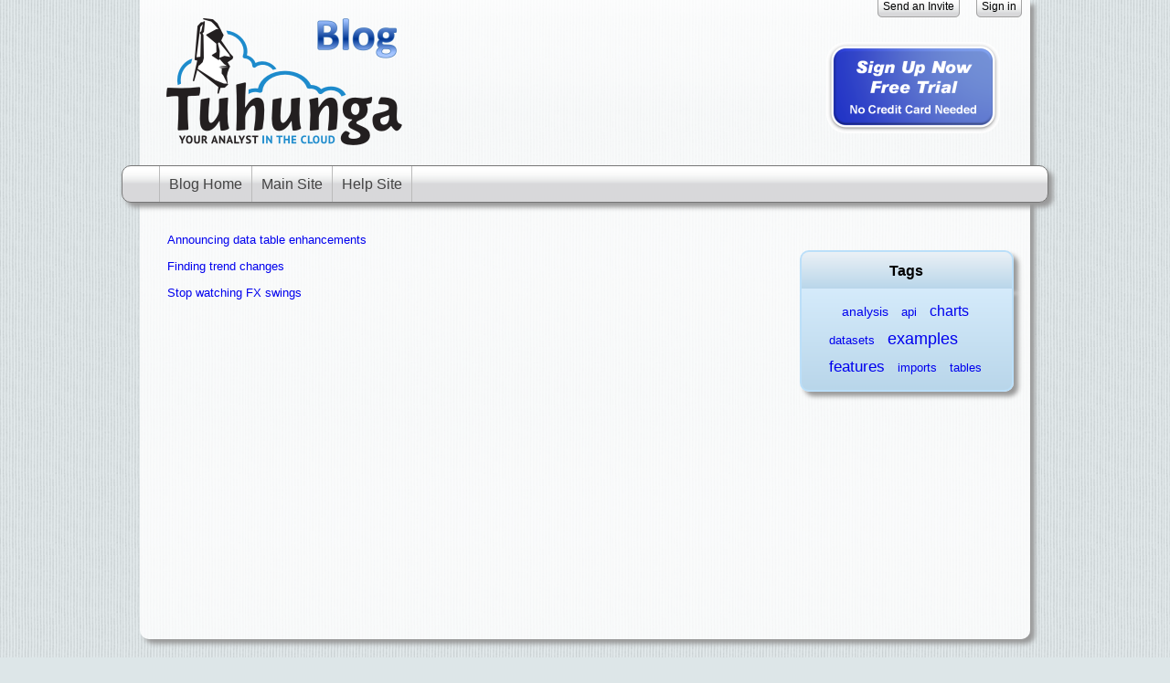

--- FILE ---
content_type: text/html
request_url: http://blog.tuhunga.com/tag/tables.html
body_size: 12877
content:
<!DOCTYPE html PUBLIC "-//W3C//DTD XHTML 1.0 Transitional//EN" "http://www.w3.org/TR/xhtml1/DTD/xhtml1-transitional.dtd">
<html xmlns="http://www.w3.org/1999/xhtml" id="htmlMainApp" class="mainpage" lang="en">
<head>
<meta http-equiv="Content-Type" content="text/html;charset=UTF-8" />


<title>Tuhunga Blog - Your Analyst in the Cloud</title>

<meta name="description" content="Cloud-based automated data capture and analysis software" />

<link rel="icon" href="../favicon.ico" /> 
<link rel="shortcut icon" href="../favicon.ico" /> 
<link rel="stylesheet" id="tBaseCss" type="text/css" href="../css/basic_130121-01.css" />

<!--[if lte IE 8]>
<link rel="stylesheet" type="text/css" href="/basic_ie_lte_8_121224-01.css" >
<style></style>
<![endif]-->

<!--[if gte IE 9]>
  <style type="text/css">
    div.msgElRound,
    .windElBar,
    .windElBottom,
    .windElTop,
    .ltbluebg , 
    .vltbluebg,
    .ltgreenbg,
    .vltgreenbg,
    .dkbluebg,
    .callouttop,
    .calloutbottom,
    .callouttopright,
    .callout,
    .calloutnone,
    .div.mktmsg,
    .mediaimg:hover div.mktmsg,
    .mediaimg:hover div.clicktoexpandmsg,
    div.clicktoexpandmsg,
    .movieimg:hover div.clicktoexpandmsg,
    #headergrad,
    #footergrad,
    #bigfootergrad,
    .iconInactiveDiv,
    .iconActiveDiv
    {
           filter: none;
    }
  </style>
<![endif]-->

<style type="text/css">
ul.pageNav {
     list-style: none;
}
ul.pageNav li {
    border: 0.2em solid #aaa;
    background-color: #ccc;
    display: inline-block;
    margin: 0.5em;
    border-radius: 0.2em;
}

ul.pageNav li a {
    padding: 0.5em;
    display: inline-block;
    text-decoration:none;
    color: #000;
    cursor:pointer;
}

ul.pageNav li.pageNavSelected {
    border: 0.2em solid #aaf;
    background-color: #cdf;
}

ul.pageNav li:hover, ul.pageNav li.pageNavSelected:hover {
    border: 0.2em solid #88f;
    background-color: #abf;
}


#siteSearchBoxId {
    width:100%;
    margin-left:-4px;
}

div.goBox {
    margin-right:-4px;
}

div.tagCloud {
	width:250px;
	margin-top:3em;
}
div.mainContent {
	width:650px;
	margin-left:30px;
	display:inline-block;
	padding-top: 20px;
	padding-bottom:20px;
}

.shadowPresentation {
	-moz-box-shadow: 5px 5px 5px #999;
	-webkit-box-shadow: 5px 5px 5px #999;
	box-shadow: 5px 5px 5px #999;
}

#contentOutline {
	background: url("../images/blog_pattern_content.png") repeat scroll 0 0 transparent;
	min-height:700px;	
	border-bottom-left-radius:10px;
	border-bottom-right-radius:10px;
}

#bottomShadow {
	padding-bottom:51px;
}

#barmenu ul {
	border-color: #777;
}


</style>


<style type="text/css" id='tWinSizeCss'>
.windElContentMidScroll {
    max-width:940px;
    overflow-x:auto;
    max-height:500px;
}
</style>

<style type="text/css">

#support-main .article-content p { margin: 13px 0; }

code {
	font-family:monospace;
	font-weight:bold;
}

p.img {
display:inline-block;
max-width:100%;
text-align:center;
}

p.img img {
display: block;
width:100%;
height:auto;
position:relative;
}

p.img img::selection { background-color: transparent; }

/* optional icon style */
.zoomIcon { 
	width:33px; 
	height:33px; 
	position:absolute; 
	top:0;
	right:0;
	background:url(http://app.tuhunga.com/images/jqueryZoomIcon.png);
}

</style>



<link rel="stylesheet" type="text/css" href="https://ajax.googleapis.com/ajax/libs/yui/2.9.0/build/grids/grids-min.css" /> 
<link rel="stylesheet" type="text/css" href="https://ajax.googleapis.com/ajax/libs/yui/2.9.0/build/fonts/fonts-min.css" />
<!--
<link rel="stylesheet" type="text/css" href="https://ajax.googleapis.com/ajax/libs/yui/2.9.0/build/container/assets/skins/sam/container.css" />
<link rel="stylesheet" type="text/css" href="https://ajax.googleapis.com/ajax/libs/yui/2.9.0/build/menu/assets/skins/sam/menu.css" />
<link rel="stylesheet" type="text/css" href="https://ajax.googleapis.com/ajax/libs/yui/2.9.0/build/button/assets/skins/sam/button.css" />
<link rel="stylesheet" type="text/css" href="https://ajax.googleapis.com/ajax/libs/yui/2.9.0/build/tabview/assets/skins/sam/tabview.css" />
<link rel="stylesheet" type="text/css" href="https://ajax.googleapis.com/ajax/libs/yui/2.9.0/build/autocomplete/assets/skins/sam/autocomplete.css" />
<link rel="stylesheet" type="text/css" href="https://ajax.googleapis.com/ajax/libs/yui/2.9.0/build/slider/assets/skins/sam/slider.css" />
<link rel="stylesheet" type="text/css" href="https://ajax.googleapis.com/ajax/libs/yui/2.9.0/build/colorpicker/assets/skins/sam/colorpicker.css" />
<link rel="stylesheet" type="text/css" href="https://ajax.googleapis.com/ajax/libs/yui/2.9.0/build/datatable/assets/skins/sam/datatable.css" />
<link rel="stylesheet" type="text/css" href="https://ajax.googleapis.com/ajax/libs/yui/2.9.0/build/treeview/assets/skins/sam/treeview.css">
-->

<!-- this print stylesheet should be last to override everything else -->
<link rel="stylesheet" href="../css/blogPrint.css" type="text/css" media="print" />

</head>


<body id="bodyMainApp" class=" yui-skin-sam" style='background: url("../images/blog_pattern_background.png") repeat scroll left top #DDE6E8;'><div id="pageEncl">
<div id="doc4" style='margin: 0px auto 0;padding: 0px 37px 80px;'>
<div id='bottomShadow' >
<div id='contentOutline' class='shadowPresentation' >
	<div class='topActionButtons' style='text-align: right; font-size: 90%; font-weight: normal; padding-top: 0px;'>
		&nbsp;&nbsp; <a class='buttonOutline' href='http://www.tuhunga.com/invite'>Send an Invite</a> &nbsp;&nbsp;&nbsp;&nbsp; <a class='buttonOutline' href='https://app.tuhunga.com/signin'>Sign in</a> &nbsp;&nbsp;
	</div>
	<table width='100%'><tr><td style='padding:0px 0px 0px 0px;'><a href='http://www.tuhunga.com/'><img border='0' src='../images/tuhungablog_logo.png' style='margin-left:20px;' alt="Tuhunga logo" /></a></td><td style='text-align:right;padding:0px 0px 0px 0px;'><div class='signupbutton' style='margin-right: 30px;'><a href='https://app.tuhunga.com/register'><img border='0' src='../images/en/signupactive.png' alt="Sign up now" /></a></div></td></tr></table>
	<p></p>
	
   <div id='barmenu' style='text-align: center; width: auto; margin-right: auto; margin-left: auto;'>
			<ul class='shadowPresentation newroundbox' style='display: inline-block;text-align:left;padding:10px 20px;margin-left:-20px;font-size:16px;' ><li><a href='../index.html' class='' style='border-left:1px solid #BBBBBB;margin-left:20px;'><span class='heightAdjuster'> </span>Blog Home</a></li><li><a href='http://www.tuhunga.com/' >Main Site</a></li><li><a href='http://help.tuhunga.com' >Help Site</a></li></ul>
	</div>

	<p></p>

	<div class="mainContent">


		<a href='../announcing-data-table-enhancements.html'>Announcing data table enhancements</a><p/><a href='../finding-trend-changes.html'>Finding trend changes</a><p/><a href='../stop-watching-fx-swings.html'>Stop watching FX swings</a><p/>
		
		<br/>
	   <div id='barmenu' style='text-align: center; width: auto; margin-right: auto; margin-left: auto;'>
			
		</div>
		
<!--
		<div style='text-align:center;'>
			
		</div>
-->
		
	</div>
	
	<div class='rightSideBar' style='float:right;margin-right:10px;'>
<!--
		<div class="tagCloud"> 
			<div class='corbox ltbluebg newroundtopbox newroundtopboxshadeltblue shadowPresentation' style='margin-bottom:0px;min-height:100%;height:100%; '>
				<div class='cortl '></div>
				<div class='cortr '></div> 

				<div class=corboxcontent style='font-size: 125%;text-align:center;font-weight:bold;padding-left:0;padding-right:0;'>
					Search

				</div>
			</div> 
			<div class='corbox vltbluebg newroundbottombox newroundbottomboxshadevltblue shadowPresentation' style='margin-top:0px;min-height:100%;height:100%;margin-left:auto;margin-right:auto;'>
				<div class='corbl '></div>
				<div class='corbr '></div>
				<div class=corboxcontent style='min-height:100%;height:100%;'>

					<div style='text-align:right'>
						<input id='siteSearchBoxId' type='text' placeholder='Site search...' onkeypress='if(event.keyCode == 13){document.getElementById("siteSearchGoBoxId").click();}'><br/>
						<div id="siteSearchGoBoxId" class='tuhungaButton goBox' onclick='goSearchBing(document.getElementById("siteSearchBoxId").value);'>Go</div>
					</div>
				</div>
			</div>
		</div>
		
		<p/>
-->		
		<div class="tagCloud"> 
			<div class='corbox ltbluebg newroundtopbox newroundtopboxshadeltblue shadowPresentation' style='margin-bottom:0px;min-height:100%;height:100%; '>
				<div class='cortl '></div>
				<div class='cortr '></div> 

				<div class='corboxcontent' style='font-size: 125%;text-align:center;font-weight:bold;padding-left:0;padding-right:0;'>
					Tags

				</div>
			</div> 
			<div class='corbox vltbluebg newroundbottombox newroundbottomboxshadevltblue shadowPresentation' style='margin-top:0px;min-height:100%;height:100%;margin-left:auto;margin-right:auto;'>
				<div class='corbl '></div>
				<div class='corbr '></div>
				<div class='corboxcontent' style='min-height:100%;height:100%;'>

				<a href='../tag/.html' style='font-size: 100%;margin:5px;display:inline-block;' class=''></a> <a href='../tag/analysis.html' style='font-size: 110%;margin:5px;display:inline-block;' class=''>analysis</a> <a href='../tag/api.html' style='font-size: 100%;margin:5px;display:inline-block;' class=''>api</a> <a href='../tag/charts.html' style='font-size: 120%;margin:5px;display:inline-block;' class=''>charts</a> <a href='../tag/datasets.html' style='font-size: 100%;margin:5px;display:inline-block;' class=''>datasets</a> <a href='../tag/examples.html' style='font-size: 140%;margin:5px;display:inline-block;' class=''>examples</a> <a href='../tag/features.html' style='font-size: 130%;margin:5px;display:inline-block;' class=''>features</a> <a href='../tag/imports.html' style='font-size: 100%;margin:5px;display:inline-block;' class=''>imports</a> <a href='../tag/tables.html' style='font-size: 100%;margin:5px;display:inline-block;' class=''>tables</a> 

				</div>
			</div>
		</div>
	</div>	
</div>


</div>
</div> <!-- doc4 ending -->
</div> <!-- pageEncl ending-->
<div id='bigfootergrad' class='shadowPresentation'>
	&nbsp;&nbsp;<a class='buttonNoOutline' href='http://www.tuhunga.com/about'>About</a>&nbsp;&nbsp;&nbsp;&nbsp;<a class='buttonNoOutline' href='http://www.tuhunga.com/contact'>Contact</a>&nbsp;&nbsp;&nbsp;&nbsp;<a class='buttonNoOutline' href='http://www.tuhunga.com/legal'>Legal</a>&nbsp;&nbsp;&nbsp;&nbsp;<a class='buttonNoOutline' href='http://www.tuhunga.com/privacy'>Privacy</a>&nbsp;&nbsp;&nbsp;&nbsp;<a class='buttonNoOutline' href="https://twitter.com/tuhunga" target='_blank'><span style="vertical-align:middle;font-size:18px;"><img border='0' src="https://twitter-badges.s3.amazonaws.com/t_mini-a.png" alt="Follow us on Twitter"/></span></a>&nbsp;&nbsp;
	<p/>    
    <span style='font-weight:normal;margin-left:auto;margin-right:auto;'>&copy; 2009 - 2013. All Rights Reserved.</span>
</div>

<script type="text/javascript">

function goSearchBing(str) {
    window.location = "http://www.bing.com/search?q=" + encodeURIComponent(str) + "+site%3A" +encodeURIComponent(window.location.hostname);
}

</script>                    
 

<script type="text/javascript" src='../js/jquery-1.9.0.min.js'></script>
<script type="text/javascript" src='../js/jquery.zoom-min.js'></script>

<script type="text/javascript">


$("p.img").children("img")
  .load(function(){
//	if(this.naturalWidth() > $("#support-main").width()) {
	if($(this).naturalWidth() > $(".mainContent").width()) {
		$(this).parent().zoom();
	}
	else {
		$(this).parent().css("display","block");
		$(this).css("margin-left","auto");
		$(this).css("margin-right","auto");
		$(this).css("width",$(this).naturalWidth() + "px");
	}
    return false; // cancel event bubble
  })
  .each(function(){
    // trigger events for images that have loaded,
    // other images will trigger the event once they load
    if ( this.complete && $(this).naturalWidth() !== 0 ) {
      $( this ).trigger('load');
    }
  });

</script>

<script type="text/javascript">

  var _gaq = _gaq || [];
  _gaq.push(['_setAccount', 'UA-12392028-2']);
  _gaq.push(['_setDomainName', 'tuhunga.com']);
  _gaq.push(['_trackPageview']);

  (function() {
    var ga = document.createElement('script'); ga.type = 'text/javascript'; ga.async = true;
    ga.src = ('https:' == document.location.protocol ? 'https://ssl' : 'http://www') + '.google-analytics.com/ga.js';
    var s = document.getElementsByTagName('script')[0]; s.parentNode.insertBefore(ga, s);
  })();

</script>
</body>
</html>


--- FILE ---
content_type: text/css
request_url: http://blog.tuhunga.com/css/basic_130121-01.css
body_size: 100144
content:
/*!
*	(c) 2009, 2010.  All rights reserved except where specifically noted.
*/

/* force scrollbar to appear in Firefox */
html.mainpage {overflow-y: scroll;}

/*margin and padding on body element
  can introduce errors in determining
  element position and are not recommended;
  we turn them off as a foundation for YUI
  CSS treatments. */
body {
            margin:0;
        	padding:0;
}

/*
body.yui-skin-sam {
background:url("/images/pattern2.png") repeat scroll left top #fff;
}
*/


/*#doc4 {
background-color:white;
}
*/


th {
	text-align: center;
	vertical-align: bottom;
	border-bottom-width: thin;
	border-bottom-style: solid;
	border-bottom-color: black;
	margin-bottom: 1px;
}
td.center {
	text-align: center;
}
pad {
	margin:20;
	padding:20;
}
.tablepad td {
	border-collapse: collapse;
	padding: 5px 5px 5px 5px;
	margin: 5px 5px 5px 5px;
}

/* blog use */
.alignright {
	display: block;
	float: right;
}

.alignleft {
	display: block;
	float: left;
}

.navigation {
	display: block;
	text-align: center;
	margin-top: 10px;
	margin-bottom: 40px;
	}
	
.widecolumn {
	padding: 10px 0 20px 0;
	margin: 5px 0 0 5px;
	width: 100%;
	}
	
.textcolumn {
	padding: 10px 0 20px 0;
	margin: 5px 0 0 5px;
	width: 550px;
	}
	
.post {
	margin: 0 0 40px;
	text-align: left;
	}
	
/* end blog use */


#noscript-alert {
	background-color:#e00;
	color:#fff;
	width:40%;
  margin-left: auto ;
  margin-right: auto ;
  text-align:center;
	padding:5px 0 5px 0;
}
#noscript-enclosure {
	position:fixed;
	top:5px;left:0;
	width:100%;z-index:101;
	text-align:center;
	padding:5px 0 5px 0;
}

/* OS X Gecko browser fix for scrollbars sticking through when panel hidden */


    #pghelp .bd {
        overflow:auto;
        background-color:#fff;
    }

    #pghelp .yui-resize-handle-br {
        right:0;
        bottom:0;
        height: 8px;
        width: 8px;
        position:absolute;
    }

    /*  
        The following CSS is added to prevent scrollbar bleedthrough on
        Gecko browsers (e.g. Firefox) on MacOS.
    */

    /*
        PLEASE NOTE: It is necessary to toggle the "overflow" property 
        of the body element between "hidden" and "auto" in order to 
        prevent the scrollbars from remaining visible after the the 
        Resizable Panel is hidden.  For more information on this issue, 
        read the comments in the "container-core.css" file.
       
        We use the #reziablepanel_c id based specifier, so that the rule
        is specific enough to over-ride the .bd overflow rule above.
    */

    #pghelp_c.hide-scrollbars .yui-resize .bd {
        overflow: hidden;
    }

    #pghelp_c.show-scrollbars .yui-resize .bd {
        overflow: auto;
    }

    /*
        PLEASE NOTE: It is necessary to set the "overflow" property of
        the underlay element to "visible" in order for the 
        scrollbars on the body of a Resizable Panel instance to be 
        visible.  By default the "overflow" property of the underlay 
        element is set to "auto" when a Panel is made visible on
        Gecko for Mac OS X to prevent scrollbars from poking through
        it on that browser + platform combintation.  For more 
        information on this issue, read the comments in the 
        "container-core.css" file.
    */

    #pghelp_c.show-scrollbars .underlay {
        overflow: visible;
    }
                
    /*
        Set the "zoom" property to "normal" since it is set to "1" by the 
        ".example-container .bd" rule in yui.css and this causes a Menu
        instance's width to expand to 100% of the browser viewport.
    */
    
    div.yuimenu .bd {
    
        zoom: normal;
    
    }

    #button-example-form fieldset {

        border: 2px groove #ccc;
        margin: .5em;
        padding: .5em;

    }

    #menubutton3menu,
    #menubutton5menu {
    
        position: absolute;
        visibility: hidden;
        border: solid 1px #000;
        padding: .5em;
        background-color: #ccc;
    
    }

    #button-example-form-postdata {
    
        border: dashed 1px #666;
        background-color: #ccc;
        padding: 1em;
    
    }

    #button-example-form-postdata h2 {
    
        margin: 0 0 .5em 0;
        padding: 0;
        border: none;
    
    }

	a:link {text-decoration: none}
	a:visited {text-decoration: none}
	a:active {text-decoration: none}
	a:hover {text-decoration: underline}
	a[class ="popup"] {
	   padding-right: 18px;
	   background: transparent url(images/popup.gif) no-repeat center right;
	}
	
P#leadtitle {font-style: bold; color: red}
P#followtitle {font-style: bold; color: blue}


.yuimenubaritem-currselect,
.yuimenuitem-currselect {

    font-weight:bold;

}

h3{
 padding: 8px;
 color: #000000;
 background-color: #ffffff;
 background:#2647a0 url(https://ajax.googleapis.com/ajax/libs/yui/2.9.0/build/assets/skins/sam/sprite.png) repeat-x left -1500px; /* selected tab background */
 background-position: top;
 background-repeat: repeat-x;
 font-size: 18px;
 font-weight: normal;
}

/* default space between tabs */
.yui-navset .yui-nav li,
.yui-navset .yui-navset-top .yui-nav li,
.yui-navset .yui-navset-bottom .yui-nav li {
    margin:0 0.5em 0 0; /* horizontal tabs */
}
.yui-navset-left .yui-nav li,
.yui-navset-right .yui-nav li {
    margin:0 0 0.5em; /* vertical tabs */
}

/* default width for side tabs */
.yui-navset .yui-navset-left .yui-nav,
.yui-navset .yui-navset-right .yui-nav,
.yui-navset-left .yui-nav,
.yui-navset-right .yui-nav { width:6em; }

.yui-navset-top .yui-nav,
.yui-navset-bottom .yui-nav {
    width:auto;
}
.yui-navset .yui-navset-left,
.yui-navset-left { padding:0 0 0 6em; } /* map to nav width */
.yui-navset-right { padding:0 6em 0 0; } /* ditto */


/* .yui-navset defaults to .yui-navset-top */
.yui-skin-sam .yui-navset .yui-nav,
.yui-skin-sam .yui-navset .yui-navset-top .yui-nav { /* protect nested tabviews from other orientations */
    border:solid #2647a0; /* color between tab list and content */
    border-width:0 0 5px;
    Xposition:relative;
    zoom:1;
}

.yui-skin-sam .yui-navset .yui-nav li,
.yui-skin-sam .yui-navset .yui-navset-top .yui-nav li {
    margin:0 0.16em 0 0; /* space between tabs */
    padding:1px 0 0; /* gecko: make room for overflow */
    zoom:1;
}

.yui-skin-sam .yui-navset .yui-nav .selected,
.yui-skin-sam .yui-navset .yui-navset-top .yui-nav .selected { 
    margin:0 0.16em -1px 0; /* for overlap */
}

.yui-skin-sam .yui-navset .yui-nav a,
.yui-skin-sam .yui-navset .yui-navset-top .yui-nav a {
    background:#d8d8d8 url(https://ajax.googleapis.com/ajax/libs/yui/2.9.0/build/assets/skins/sam/sprite.png) repeat-x; /* tab background */
    border:solid #a3a3a3;
    border-width:0 1px;
    color:#000;
    text-decoration:none;
}

.yui-skin-sam .yui-navset .yui-nav a em,
.yui-skin-sam .yui-navset .yui-navset-top .yui-nav a em {
    border:solid #a3a3a3;
    border-width:1px 0 0;
    cursor:hand;
    font-weight: bold;
	padding:0.25em .75em;
    left:0; right: 0; bottom: 0; /* protect from other orientations */
    top:-1px; /* for 1px rounded corners */
    position:relative;
}

.yui-skin-sam .yui-navset .yui-nav .selected a,
.yui-skin-sam .yui-navset .yui-nav .selected a:focus, /* no focus effect for selected */
.yui-skin-sam .yui-navset .yui-nav .selected a:hover { /* no hover effect for selected */
    background:#2647a0 url(https://ajax.googleapis.com/ajax/libs/yui/2.9.0/build/assets/skins/sam/sprite.png) repeat-x left -1400px; /* selected tab background */
    color:#fff;
}

.yui-skin-sam .yui-navset .yui-nav .disabled a,
.yui-skin-sam .yui-navset .yui-nav .disabled a:focus, /* no focus effect for selected */
.yui-skin-sam .yui-navset .yui-nav .disabled a:hover { /* no hover effect for selected */
    background:#b8b8b8 url(https://ajax.googleapis.com/ajax/libs/yui/2.9.0/build/assets/skins/sam/sprite.png) repeat-x left -100px; /* disabled tab background */
    color:#666;
}


.yui-skin-sam .yui-navset .yui-nav a:hover,
.yui-skin-sam .yui-navset .yui-nav a:focus {
    background:#bfdaff url(https://ajax.googleapis.com/ajax/libs/yui/2.9.0/build/assets/skins/sam/sprite.png) repeat-x left -1300px; /* selected tab background */
    outline:0;
}

.yui-skin-sam .yui-navset .yui-nav .selected a em {
    padding:0.4em 1em; /* raise selected tab */
}

.yui-skin-sam .yui-navset .yui-nav .selected a,
.yui-skin-sam .yui-navset .yui-nav .selected a em {
    border-color:#243356; /* selected tab border color */
}

.yui-skin-sam .yui-navset .yui-content {
    background:#ffffff; /* content background color */
}

.yui-skin-sam .yui-navset .yui-content,
.yui-skin-sam .yui-navset .yui-navset-top .yui-content {
}


#barmenu{
width: 100%;

/* Sep 14 '11 test  --- disabled so doesn't affect app UI -- put int inline*/
/* text-align: center; width: auto; margin-right: auto; margin-left: auto; */
}

#barmenu:after{ /*Add margin between menu and rest of content in Firefox*/
content: "."; 
display: block; 
height: 0; 
clear: both; 
visibility: hidden;
}

#barmenu ul{
border-left: 1px solid #a3a3a3;
border-right: 1px solid #a3a3a3;
border-bottom: 1px solid #a3a3a3;
border-top: 1px solid #a3a3a3;
width: 972px;
background:#d8d8d8 url(https://ajax.googleapis.com/ajax/libs/yui/2.9.0/build/assets/skins/sam/sprite.png) repeat-x; /* tab background */
padding: 5px 0;
margin: 0;
text-align: left; /*set value to "right" for example to align menu to the left of page*/
overflow:hidden;

/* sep 14' 11 test -------- also disabled 972px width as a variant -------- now done inline */
/*display: inline-block; */
}

#barmenu ul li{
display: inline;
}

#barmenu ul li a{
color: #000000;
padding: 5px;
padding-left: 10px;
padding-right: 10px;
font-size: 100%;
margin: 0;
text-decoration: none;
border-right: 1px solid #DADADA;
}

#barmenu ul li a.menubarselected{
	padding: 5px;
	padding-left: 10px;
	padding-right: 10px;
	margin: 0;
	font-weight: bold;
	font-size: 100%;
	text-decoration: none;
	border-right: 1px solid #DADADA;
    background:#CCCCCC url(https://ajax.googleapis.com/ajax/libs/yui/2.9.0/build/assets/skins/sam/sprite.png) repeat-x left -100px; /* selected tab background */
}

#barmenu ul li a:hover{
    background:#bfdaff url(https://ajax.googleapis.com/ajax/libs/yui/2.9.0/build/assets/skins/sam/sprite.png) repeat-x left -1700px; /* selected tab background */
}

#barmenu ul li a.menubarselected:hover{
    background:#bfdaff url(https://ajax.googleapis.com/ajax/libs/yui/2.9.0/build/assets/skins/sam/sprite.png) repeat-x left -1700px; /* selected tab background */
}

#barmenu ul.newroundbox li a{
color: #444444;
/*padding:11px 12px 12px 12px;*/
padding:20px 10px;
font-size: 100%;
font-weight: normal;
margin: 0;
text-decoration: none;
border-right: 1px solid #BBBBBB;
}

#barmenu ul.newroundbox li a.menubarselected{
	color: #222222;
/*	padding:11px 12px 11px 12px;*/
	margin: 0;
	font-size: 100%;
	font-weight: bold;
	text-decoration: none;
	border-right: 1px solid #BBBBBB;
}

#barmenu ul.newroundbox li a span.heightAdjuster{
/*	font-size: 17px;*/
}

/* obsolete -- old style colored rounded boxes */
/*
.rbroundbox { background: url(images/nt.gif) repeat; }
.rbtop div { background: url(images/tl.gif) no-repeat top left; }
.rbtop { background: url(images/tr.gif) no-repeat top right; }
.rbbot div { background: url(images/bl.gif) no-repeat bottom left; }
.rbbot { background: url(images/br.gif) no-repeat bottom right; }

.rbtop div, .rbtop, .rbbot div, .rbbot {
width: 100%;
height: 7px;
font-size: 1px;
}
.rbcontent { margin: 0 7px; padding: 0px 15px 0px 15px;}
.rbroundbox { width: 80%; margin: 1em auto; }

.groundbox { background: url(images/jnt.gif) repeat; }
.gtop div { background: url(images/jtl.gif) no-repeat top left; }
.gtop { background: url(images/jtr.gif) no-repeat top right; }
.gbot div { background: url(images/jbl.gif) no-repeat bottom left; }
.gbot { background: url(images/jbr.gif) no-repeat bottom right; }

.gtop div, .gtop, .gbot div, .gbot {
width: 100%;
height: 7px;
font-size: 1px;
}
.gcontent { margin: 0 7px; padding: 0px 15px 0px 15px;}
.groundbox { width: 80%; margin: 1em auto; }

*/
/* end obsolete -- old style colored rounded boxes */



/* new style rounded boxes*/

.corbox{
position:relative;
width: 80%;
padding: 0px 15px 0px 15px;
margin: 1em auto;
}

 

.corboxcontent{padding:10px;}

 


old.ltbluebg {
/*background-color:#99bcfc;*/
/*background-color:#a5a5e9;*/
background-color:#aabbf0;

/* #d0ddff used to be #ddddff */
/* #9faaff used to be #9f9fff */
/* Safari 4-5, Chrome 1-9 */ background: -webkit-gradient(linear, 0% 0%, 0% 100%, from(#d0ddff), to(#9faaff)); 
/* Safari 5.1, Chrome 10+ */ background: -webkit-linear-gradient(top, #d0ddff, #9faaff); 
/* Firefox 3.6+ */ background: -moz-linear-gradient(top, #d0ddff, #9faaff); 
/* IE <9 ????? */ filter:progid:DXImageTransform.Microsoft.gradient(startColorstr=#ffd0ddff, endColorstr=#ff9faaff);
/* IE 9 ???????? */ -ms-filter: "progid:DXImageTransform.Microsoft.gradient(startColorstr=#ffd0ddff, endColorstr=#ff9faaff)";
/* IE 10 */ background: -ms-linear-gradient(top, #d0ddff, #9faaff); 
/* Opera 11.10+ */ background: -o-linear-gradient(top, #d0ddff, #9faaff);

}

.ltbluebg{
/* http://www.colorzilla.com/gradient-editor/ */
/* IE9 SVG, needs conditional override of 'filter' to 'none' */


/* was #aaddff to #80bbdd -- APr 16 '12 */

background: #ebf1f6;
background: url([data-uri]);
background: -moz-linear-gradient(top,  #ebf1f6 0%, #b9d6ea 100%);
background: -webkit-gradient(linear, left top, left bottom, color-stop(0%,#ebf1f6), color-stop(100%,#b9d6ea));
background: -webkit-linear-gradient(top,  #ebf1f6 0%,#b9d6ea 100%);
background: -o-linear-gradient(top,  #ebf1f6 0%,#b9d6ea 100%);
background: -ms-linear-gradient(top,  #ebf1f6 0%,#b9d6ea 100%);
background: linear-gradient(top,  #ebf1f6 0%,#b9d6ea 100%);
filter: progid:DXImageTransform.Microsoft.gradient( startColorstr='#ebf1f6', endColorstr='#b9d6ea',GradientType=0 );

}


old.vltbluebg{
background-color:#bbccff;
/* #d0ddff used to be #ddddff */
/* #aabbff used to be #bbbbff */

/* Safari 4-5, Chrome 1-9 */ background: -webkit-gradient(linear, 0% 0%, 0% 100%, from(#d0ddff), to(#aabbff)); 
/* Safari 5.1, Chrome 10+ */ background: -webkit-linear-gradient(top, #d0ddff, #aabbff); 
/* Firefox 3.6+ */ background: -moz-linear-gradient(top, #d0ddff, #aabbff); 
/* IE <9 ????? */ filter:progid:DXImageTransform.Microsoft.gradient(startColorstr=#ffd0ddff, endColorstr=#ffaabbff);
/* IE 9 ???????? */ -ms-filter: "progid:DXImageTransform.Microsoft.gradient(startColorstr=#ffd0ddff, endColorstr=#ffaabbff)";
/* IE 10 */ background: -ms-linear-gradient(top, #d0ddff, #aabbff); 
/* Opera 11.10+ */ background: -o-linear-gradient(top, #d0ddff, #aabbff);
}

.vltbluebg{
/* http://www.colorzilla.com/gradient-editor/ */

background: #d5ebfb; /* Old browsers */
/* IE9 SVG, needs conditional override of 'filter' to 'none' */

background: url([data-uri]);/* this needs to be generated for each color */

/* was #cce3ff to #99ccee -- APr 16 '12 */

background: -moz-linear-gradient(top,  #d5ebfb 0%, #b9d6ea 100%); /* FF3.6+ */
background: -webkit-gradient(linear, left top, left bottom, color-stop(0%,#d5ebfb), color-stop(100%,#b9d6ea)); /* Chrome,Safari4+ */
background: -webkit-linear-gradient(top,  #d5ebfb 0%,#b9d6ea 100%); /* Chrome10+,Safari5.1+ */
background: -o-linear-gradient(top,  #d5ebfb 0%,#b9d6ea 100%); /* Opera 11.10+ */
background: -ms-linear-gradient(top,  #d5ebfb 0%,#b9d6ea 100%); /* IE10+ */
background: linear-gradient(top,  #d5ebfb 0%,#b9d6ea 100%); /* W3C */
filter: progid:DXImageTransform.Microsoft.gradient( startColorstr='#d5ebfb', endColorstr='#b9d6ea',GradientType=0 ); /* IE6-8 */

}


old.ltgreenbg{
background-color:#88c56b;

/* Safari 4-5, Chrome 1-9 */ background: -webkit-gradient(linear, 0% 0%, 0% 100%, from(#99dd88), to(#6fc550)); 
/* Safari 5.1, Chrome 10+ */ background: -webkit-linear-gradient(top, #99dd88, #6fc550); 
/* Firefox 3.6+ */ background: -moz-linear-gradient(top, #99dd88, #6fc550); 
/* IE <9 ????? */ filter:progid:DXImageTransform.Microsoft.gradient(startColorstr=#ff99dd88, endColorstr=#ff6fc550);
/* IE 9 ???????? */ -ms-filter: "progid:DXImageTransform.Microsoft.gradient(startColorstr=#ff99dd88, endColorstr=#ff6fc550)";
/* IE 10 */ background: -ms-linear-gradient(top, #99dd88, #6fc550); 
/* Opera 11.10+ */ background: -o-linear-gradient(top, #99dd88, #6fc550);
}


.ltgreenbg{

/* http://www.colorzilla.com/gradient-editor/ */
/* IE9 SVG, needs conditional override of 'filter' to 'none' */
background: #bbeeaa;
background: url([data-uri]);
background: -moz-linear-gradient(top,  #bbeeaa 0%, #88cc77 100%);
background: -webkit-gradient(linear, left top, left bottom, color-stop(0%,#bbeeaa), color-stop(100%,#88cc77));
background: -webkit-linear-gradient(top,  #bbeeaa 0%,#88cc77 100%);
background: -o-linear-gradient(top,  #bbeeaa 0%,#88cc77 100%);
background: -ms-linear-gradient(top,  #bbeeaa 0%,#88cc77 100%);
background: linear-gradient(top,  #bbeeaa 0%,#88cc77 100%);
filter: progid:DXImageTransform.Microsoft.gradient( startColorstr='#bbeeaa', endColorstr='#88cc77',GradientType=0 );


}

old.vltgreenbg{
background-color:#aadd99;

/* Safari 4-5, Chrome 1-9 */ background: -webkit-gradient(linear, 0% 0%, 0% 100%, from(#bbeeaa), to(#88cc77)); 
/* Safari 5.1, Chrome 10+ */ background: -webkit-linear-gradient(top, #bbeeaa, #88cc77); 
/* Firefox 3.6+ */ background: -moz-linear-gradient(top, #bbeeaa, #88cc77); 
/* IE <9 ????? */ filter:progid:DXImageTransform.Microsoft.gradient(startColorstr=#ffbbeeaa, endColorstr=#ff88cc77);
/* IE 9 ???????? */ -ms-filter: "progid:DXImageTransform.Microsoft.gradient(startColorstr=#ffbbeeaa, endColorstr=#ff88cc77)";
/* IE 10 */ background: -ms-linear-gradient(top, #bbeeaa, #88cc77); 
/* Opera 11.10+ */ background: -o-linear-gradient(top, #bbeeaa, #88cc77);

}

.vltgreenbg{
/* http://www.colorzilla.com/gradient-editor/ */
/* IE9 SVG, needs conditional override of 'filter' to 'none' */
background: #bbeeaa;
background: url([data-uri]);
background: -moz-linear-gradient(top,  #bbeeaa 0%, #88cc77 100%);
background: -webkit-gradient(linear, left top, left bottom, color-stop(0%,#bbeeaa), color-stop(100%,#88cc77));
background: -webkit-linear-gradient(top,  #bbeeaa 0%,#88cc77 100%);
background: -o-linear-gradient(top,  #bbeeaa 0%,#88cc77 100%);
background: -ms-linear-gradient(top,  #bbeeaa 0%,#88cc77 100%);
background: linear-gradient(top,  #bbeeaa 0%,#88cc77 100%);
filter: progid:DXImageTransform.Microsoft.gradient( startColorstr='#bbeeaa', endColorstr='#88cc77',GradientType=0 );


}

old.dkbluebg{


background-color:#22448b;

/* Safari 4-5, Chrome 1-9 */ background: -webkit-gradient(linear, 0% 0%, 0% 100%, from(#33669f), to(#00226f)); 
/* Safari 5.1, Chrome 10+ */ background: -webkit-linear-gradient(top, #33669f, #00226f); 
/* Firefox 3.6+ */ background: -moz-linear-gradient(top, #33669f, #00226f); 
/* IE <9 ????? */ filter:progid:DXImageTransform.Microsoft.gradient(startColorstr=#ff33669f, endColorstr=#ff00226f);
/* IE 9 ???????? */ -ms-filter: "progid:DXImageTransform.Microsoft.gradient(startColorstr=#ff33669f, endColorstr=#ff00226f)";
/* IE 10 */ background: -ms-linear-gradient(top, #33669f, #00226f); 
/* Opera 11.10+ */ background: -o-linear-gradient(top, #33669f, #00226f);

/* background: -webkit-gradient(linear, 0% 0%, 0% 100%, from(#33228f), to(#00004f)); 
 background: -webkit-linear-gradient(top, #33228f, #00004f); 
background: -moz-linear-gradient(top, #33228f, #00004f); 
filter:progid:DXImageTransform.Microsoft.gradient(startColorstr=#ff33228f, endColorstr=#ff00004f);
-ms-filter: "progid:DXImageTransform.Microsoft.gradient(startColorstr=#ff33228f, endColorstr=#ff00004f)";
background: -ms-linear-gradient(top, #33228f, #00004f); 
 background: -o-linear-gradient(top, #33228f, #00004f);
*/
}

.dkbluebg{

/* http://www.colorzilla.com/gradient-editor/ */
/* IE9 SVG, needs conditional override of 'filter' to 'none' */
background: #33669f;
background: url([data-uri]);
background: -moz-linear-gradient(top,  #33669f 0%, #00226f 100%);
background: -webkit-gradient(linear, left top, left bottom, color-stop(0%,#33669f), color-stop(100%,#00226f));
background: -webkit-linear-gradient(top,  #33669f 0%,#00226f 100%);
background: -o-linear-gradient(top,  #33669f 0%,#00226f 100%);
background: -ms-linear-gradient(top,  #33669f 0%,#00226f 100%);
background: linear-gradient(top,  #33669f 0%,#00226f 100%);
filter: progid:DXImageTransform.Microsoft.gradient( startColorstr='#33669f', endColorstr='#00226f',GradientType=0 );

}

.redbg{
background-color:#ff0000;
}

.whitebg{
background-color:#ffffff;
}
/* end new style rounded boxes*/

/* even newer rounded boxes -- still in testing as of Apr 2011 */

.newroundbox{border-radius:10px;-moz-border-radius:10px;-khtml-border-radius:10px;-webkit-border-radius:10px;

/* only works with all 4 corners */
/* behavior:url(border-radius.htc); */

}

.newroundboxoutline{
	border: 2px solid #22228b;
/*	border:expression('0'); */
	border:0\9;
}

.newroundh1box{padding:15px;border-radius:0px 10px 0px 10px;-moz-border-radius:0px 10px 0px 10px;-khtml-border-radius:0px 10px 0px 10px;-webkit-border-radius:0px 10px 0px 10px;}

.newroundh2box{padding:15px;border-radius:10px 0px 10px 0px;-moz-border-radius:10px 0px 10px 0px;-khtml-border-radius:10px 0px 10px 0px;-webkit-border-radius:10px 0px 10px 0px;}

.newroundtopbox{border-radius:10px 10px 0px 0px;-moz-border-radius:10px 10px 0px 0px;-khtml-border-radius:10px 10px 0px 0px;-webkit-border-radius:10px 10px 0px 0px;}

.newroundtopboxoutline{
width:942px;
border: 2px solid #22228b;
border-bottom-width:0px;
padding:0;
margin-bottom:0;

/*
width:expression('946px');
border:expression('0');
*/
width:946px\9;
border:0\9;

}


.newroundbottombox{border-radius:0px 0px 10px 10px;-moz-border-radius:0px 0px 10px 10px;-khtml-border-radius:0px 0px 10px 10px;-webkit-border-radius:0px 0px 10px 10px;}

.newroundbottomboxoutline{
width:942px;
border: 2px solid #22228b;
border-top-width:0px;
padding:0;
margin-bottom:0;

/*
width:expression('942px');
border-width:expression('2px');
border-color:expression('#bbbbf0');
border-top-width:expression('0');
*/

width:942px\9;
border-width:2px\9;
border-color:#bbbbf0\9;
border-top-width:0\9;
}

.newroundbottomboxshadevltblue{
border: 2px solid #bbdff9;
/*border: 2px solid #aaddff;*/
border-top:0;
/* border:0\9; */
}
.newroundtopboxshadeltblue{
border: 2px solid #bbdff9;
/*border: 2px solid #88aaff;*/
border-bottom:0;
/* border:0\9; */
}

.newroundtopboxshadeltgreen{
border: 2px solid #aadd99;
border-bottom:0;
/* border:0\9; */
}

.newroundbottomboxshadevltgreen{
border: 2px solid #bbeebb;
border-top:0;
/* border:0\9; */
}

.newroundbottomboxshadevltgreenextraborder{
border: 2px solid #bbeebb;
border-top:2px solid #88c56b;
/* border:0\9; */
}

.newroundboxshadeltgreen{
border: 2px solid #aadd99;
/* border:0\9; */
}

.newroundboxshadevltgreen{
border: 2px solid #bbeebb;
/* border:0\9; */
}

.newroundboxshadedkblue{
/*border: 2px solid #5555a0; */
border: 2px solid #3355a0;
/* border:0\9; */
}

.newroundboxshadeltblue{
border: 2px solid #bbdff9;
/*border: 2px solid #88aaff;*/
/* border:0\9; */
}

.newroundboxshadevltblue{
border: 2px solid #bbdff9;
/*border: 2px solid #aaddff;*/
/* border:0\9; */
}



/* end even newer rounded boxes */


/* 600px round boxes for see it in action pages */


.newroundtopbox600{border-radius:10px 10px 0px 0px;-moz-border-radius:10px 10px 0px 0px;-khtml-border-radius:10px 10px 0px 0px;-webkit-border-radius:10px 10px 0px 0px;}

.newroundtopboxoutline600{
width:600px;
border: 2px solid #22228b;
border-bottom-width:0px;
padding:0;
margin-bottom:0;

/*
width:expression('946px');
border:expression('0');
*/
width:604px\9;
border:0\9;

}


.newroundbottombox600{border-radius:0px 0px 10px 10px;-moz-border-radius:0px 0px 10px 10px;-khtml-border-radius:0px 0px 10px 10px;-webkit-border-radius:0px 0px 10px 10px;}

.newroundbottomboxoutline600{
width:600px;
border: 2px solid #22228b;
border-top-width:0px;
padding:0;
margin-bottom:0;

/*
width:expression('942px');
border-width:expression('2px');
border-color:expression('#bbbbf0');
border-top-width:expression('0');
*/

width:600px\9;
border-width:2px\9;
border-color:#bbbbf0\9;
border-top-width:0\9;

}


/* end 600px boxes */


/* callouts and notches for boxes  - http://mrcoles.com/blog/callout-box-css-border-triangles-cross-browser/ */

.notch {
    border-right: 10px solid #000;
    border-bottom: 10px solid transparent;
    border-top: 10px solid transparent;
    border-left: 0;
    _border-top-color: pink;
    _border-bottom-color: pink;
    _filter: chroma(color=pink);
}

.callout {
    position: relative;
    margin: 18px 0;
    padding: 18px 20px;
    background-color: #bbbbf0;

	/* sept 15'11 add light gradients */
/* #d0ddff used to be #ddddff */
/* #9faaff used to be #9f9fff */
	/* Safari 4-5, Chrome 1-9  background: -webkit-gradient(linear, 0% 0%, 0% 100%, from(#d0ddff), to(#9faaff)); */
	/* Safari 5.1, Chrome 10+ background: -webkit-linear-gradient(top, #d0ddff, #9faaff);  */
	/* Firefox 3.6+background: -moz-linear-gradient(top, #d0ddff, #9faaff);  */ 
	/* IE <9 ?????  filter:progid:DXImageTransform.Microsoft.gradient(startColorstr=#ffd0ddff, endColorstr=#ff9faaff);*/
	/* IE 9 ???????? -ms-filter: "progid:DXImageTransform.Microsoft.gradient(startColorstr=#ffd0ddff, endColorstr=#ff9faaff)"; */
	/* IE 10  background: -ms-linear-gradient(top, #d0ddff, #9faaff); */
	/* Opera 11.10+ background: -o-linear-gradient(top, #d0ddff, #9faaff); */
	
    /* easy rounded corners for modern browsers */
    -moz-border-radius: 6px;
    -webkit-border-radius: 6px;
    border-radius: 6px;
	-khtml-border-radius: 6px;
	
/* http://www.colorzilla.com/gradient-editor/ */
/* IE9 SVG, needs conditional override of 'filter' to 'none' */

background: #d5ebfb; /* Old browsers */

background: url([data-uri]);
background: -moz-linear-gradient(top,  #d5ebfb 0%, #b9d6ea 100%);
background: -webkit-gradient(linear, left top, left bottom, color-stop(0%,#d5ebfb), color-stop(100%,#b9d6ea));
background: -webkit-linear-gradient(top,  #d5ebfb 0%,#b9d6ea 100%);
background: -o-linear-gradient(top,  #d5ebfb 0%,#b9d6ea 100%);
background: -ms-linear-gradient(top,  #d5ebfb 0%,#b9d6ea 100%);
background: linear-gradient(top,  #d5ebfb 0%,#b9d6ea 100%);
filter: progid:DXImageTransform.Microsoft.gradient( startColorstr='#d5ebfb', endColorstr='#b9d6ea',GradientType=0 );

	
/* behavior:url(border-radius.htc); */
}
.callout .notch {
    position: absolute;
/*
    top: -10px;
    left: 20px;
*/
    left: -10px;
    top: 20px;
    margin: 0;
    border-top: 10px solid transparent;
/*    border-right: 10px solid #bbbbf0; */
	/* sept 15'11 cy gradients */
    border-right: 10px solid #d0e5f5;
    border-left: 0;
    border-bottom: 10px solid transparent;
    padding: 0;
    width: 0;
    height: 0;
    /* ie6 height fix */
    font-size: 0;
    line-height: 0;
     /* ie6 transparent fix */
    _border-top-color: pink;
    _border-bottom-color: pink;
    _filter: chroma(color=pink);
}

.border-callout { border: 1px solid #22228b; padding: 17px 19px; }
.border-callout .border-notch { border-right-color: #22228b; left: -11px; }

/* end left callouts -- see below for top for submenubar */

/* start top callouts -- see below for top for submenubar */

.callouttop {
    position: relative;
    margin: 18px 0;
    padding: 18px 20px;
    background-color: #bbbbf0;
    /* easy rounded corners for modern browsers */
    -moz-border-radius: 6px;
    -webkit-border-radius: 6px;
    border-radius: 6px;
	-khtml-border-radius: 6px;
/* behavior:url(border-radius.htc); */

	/* sept 15'11 add light gradients */
/* #d0ddff used to be #ddddff */
/* #9faaff used to be #9f9fff */
	/* Safari 4-5, Chrome 1-9  background: -webkit-gradient(linear, 0% 0%, 0% 100%, from(#d0ddff), to(#9faaff)); */
	/* Safari 5.1, Chrome 10+ background: -webkit-linear-gradient(top, #d0ddff, #9faaff); */ 
	/* Firefox 3.6+  background: -moz-linear-gradient(top, #d0ddff, #9faaff); */
	/* IE <9 ?????  filter:progid:DXImageTransform.Microsoft.gradient(startColorstr=#ffd0ddff, endColorstr=#ff9faaff);*/
	/* IE 9 ????????  -ms-filter: "progid:DXImageTransform.Microsoft.gradient(startColorstr=#ffd0ddff, endColorstr=#ff9faaff)";*/
	/* IE 10  background: -ms-linear-gradient(top, #d0ddff, #9faaff); */
	/* Opera 11.10+ background: -o-linear-gradient(top, #d0ddff, #9faaff); */


/* http://www.colorzilla.com/gradient-editor/ */
/* IE9 SVG, needs conditional override of 'filter' to 'none' */

background: #d5ebfb; /* Old browsers */

background: url([data-uri]);
background: -moz-linear-gradient(top,  #d5ebfb 0%, #b9d6ea 100%);
background: -webkit-gradient(linear, left top, left bottom, color-stop(0%,#d5ebfb), color-stop(100%,#b9d6ea));
background: -webkit-linear-gradient(top,  #d5ebfb 0%,#b9d6ea 100%);
background: -o-linear-gradient(top,  #d5ebfb 0%,#b9d6ea 100%);
background: -ms-linear-gradient(top,  #d5ebfb 0%,#b9d6ea 100%);
background: linear-gradient(top,  #d5ebfb 0%,#b9d6ea 100%);
filter: progid:DXImageTransform.Microsoft.gradient( startColorstr='#d5ebfb', endColorstr='#b9d6ea',GradientType=0 );
	
}
.callouttop .notchtop {
    position: absolute;
    top: -10px;
    left: 20px;
    margin: 0;
    border-left: 10px solid transparent;
/*    border-bottom: 10px solid #bbbbf0; */
/* sept 15'11 -- goes with light gradients */	
    border-bottom: 10px solid #d5ebfb;
    border-top: 0;
    border-right: 10px solid transparent;
    padding: 0;
    width: 0;
    height: 0;
    /* ie6 height fix */
    font-size: 0;
    line-height: 0;
     /* ie6 transparent fix */
    _border-left-color: pink;
    _border-right-color: pink;
    _filter: chroma(color=pink);
}

.border-callouttop { border: 1px solid #22228b; padding: 17px 19px; }
.border-callouttop .border-notchtop { border-bottom-color: #22228b; top: -11px; }

.callouttopright {
    position: relative;
    margin: 18px 0;
    padding: 18px 20px;
    background-color: #bbbbf0;
    /* easy rounded corners for modern browsers */
    -moz-border-radius: 6px;
    -webkit-border-radius: 6px;
    border-radius: 6px;
	-khtml-border-radius: 6px;
/* behavior:url(border-radius.htc); */

	/* sept 15'11 add light gradients */
	/* see .callout for old css code  -- new Apr 2012 */
	

/* http://www.colorzilla.com/gradient-editor/ */
/* IE9 SVG, needs conditional override of 'filter' to 'none' */

background: #d5ebfb; /* Old browsers */

background: url([data-uri]);
background: -moz-linear-gradient(top,  #d5ebfb 0%, #b9d6ea 100%);
background: -webkit-gradient(linear, left top, left bottom, color-stop(0%,#d5ebfb), color-stop(100%,#b9d6ea));
background: -webkit-linear-gradient(top,  #d5ebfb 0%,#b9d6ea 100%);
background: -o-linear-gradient(top,  #d5ebfb 0%,#b9d6ea 100%);
background: -ms-linear-gradient(top,  #d5ebfb 0%,#b9d6ea 100%);
background: linear-gradient(top,  #d5ebfb 0%,#b9d6ea 100%);
filter: progid:DXImageTransform.Microsoft.gradient( startColorstr='#d5ebfb', endColorstr='#b9d6ea',GradientType=0 );

}
.callouttopright .notchtopright{
    position: absolute;
    top: -10px;
    right: 20px;
    margin: 0;
    border-left: 10px solid transparent;
/*    border-bottom: 10px solid #bbbbf0; */
/* sept 15'11 -- goes with light gradients */	
    border-bottom: 10px solid #d5ebfb;
    border-top: 0;
    border-right: 10px solid transparent;
    padding: 0;
    width: 0;
    height: 0;
    /* ie6 height fix */
    font-size: 0;
    line-height: 0;
     /* ie6 transparent fix */
    _border-left-color: pink;
    _border-right-color: pink;
    _filter: chroma(color=pink);
}

.border-callouttopright { border: 1px solid #22228b; padding: 17px 19px; }
.border-callouttopright .border-notchtopright { border-bottom-color: #22228b; top: -11px; }

/* end top callout -- see below for top for submenubar */

/* start top callouts -- see below for top for submenubar */

.calloutbottom {
    position: relative;
    margin: 18px 0;
    padding: 18px 20px;
    background-color: #bbbbf0;
    /* easy rounded corners for modern browsers */
    -moz-border-radius: 6px;
    -webkit-border-radius: 6px;
    border-radius: 6px;
	-khtml-border-radius: 6px;
/* behavior:url(border-radius.htc);*/

	/* sept 15'11 add light gradients */
	/* see .callout for old css code  -- new Apr 2012 */

/* http://www.colorzilla.com/gradient-editor/ */
/* IE9 SVG, needs conditional override of 'filter' to 'none' */

background: #d5ebfb; /* Old browsers */

background: url([data-uri]);
background: -moz-linear-gradient(top,  #d5ebfb 0%, #b9d6ea 100%);
background: -webkit-gradient(linear, left top, left bottom, color-stop(0%,#d5ebfb), color-stop(100%,#b9d6ea));
background: -webkit-linear-gradient(top,  #d5ebfb 0%,#b9d6ea 100%);
background: -o-linear-gradient(top,  #d5ebfb 0%,#b9d6ea 100%);
background: -ms-linear-gradient(top,  #d5ebfb 0%,#b9d6ea 100%);
background: linear-gradient(top,  #d5ebfb 0%,#b9d6ea 100%);
filter: progid:DXImageTransform.Microsoft.gradient( startColorstr='#d5ebfb', endColorstr='#b9d6ea',GradientType=0 );

}
.calloutbottom .notchbottom {
    position: absolute;
    bottom: -10px;
    left: 20px;
    margin: 0;
    border-left: 10px solid transparent;
/*    border-top: 10px solid #bbbbf0; */
/* sept 15'11 -- goes with light gradients */	
    border-top: 10px solid #b9d6ea;
    border-bottom: 0;
    border-right: 10px solid transparent;
    padding: 0;
    width: 0;
    height: 0;
    /* ie6 height fix */
    font-size: 0;
    line-height: 0;
     /* ie6 transparent fix */
    _border-left-color: pink;
    _border-right-color: pink;
    _filter: chroma(color=pink);
}

.border-calloutbottom { border: 1px solid #22228b; padding: 17px 19px; }
.border-calloutbottom .border-notchbottom { border-top-color: #22228b; bottom: -11px; }

/* end top callout -- see below for top for submenubar */

.calloutnone {
    position: relative;
    margin: 18px 0;
    padding: 18px 20px;
    background-color: #bbbbf0;
    /* easy rounded corners for modern browsers */
    -moz-border-radius: 6px;
    -webkit-border-radius: 6px;
    border-radius: 6px;
	-khtml-border-radius: 6px;
/* behavior:url(border-radius.htc);*/

	/* sept 15'11 add light gradients */
	/* see .callout for old css code  -- new Apr 2012 */

/* http://www.colorzilla.com/gradient-editor/ */
/* IE9 SVG, needs conditional override of 'filter' to 'none' */

background: #d5ebfb; /* Old browsers */

background: url([data-uri]);
background: -moz-linear-gradient(top,  #d5ebfb 0%, #b9d6ea 100%);
background: -webkit-gradient(linear, left top, left bottom, color-stop(0%,#d5ebfb), color-stop(100%,#b9d6ea));
background: -webkit-linear-gradient(top,  #d5ebfb 0%,#b9d6ea 100%);
background: -o-linear-gradient(top,  #d5ebfb 0%,#b9d6ea 100%);
background: -ms-linear-gradient(top,  #d5ebfb 0%,#b9d6ea 100%);
background: linear-gradient(top,  #d5ebfb 0%,#b9d6ea 100%);
filter: progid:DXImageTransform.Microsoft.gradient( startColorstr='#d5ebfb', endColorstr='#b9d6ea',GradientType=0 );

}
.calloutnone .notchnone { }

.border-calloutnone { border: 1px solid #22228b; padding: 17px 19px; }
.border-calloutnone .border-notchnone {  }


/* sub menu bar */

#subbarmenu{


width: 100%;


padding-top:0;padding-bottom:0;padding-left:10px;padding-right:10px;margin-left:auto;margin-right:auto;

/* disabled sept 14 '11 width:80%; */
text-align:center;

}

#subbarmenu:after{ /*Add margin between menu and rest of content in Firefox*/
content: "."; 
display: block; 
height: 0; 
clear: both; 
visibility: hidden;
}

#subbarmenu ul{
/* width: 972px;*/

border-left: 1px solid #a3a3a3;
border-right: 1px solid #a3a3a3;
border-bottom: 1px solid #a3a3a3;
border-top: 1px solid #a3a3a3;


padding: 5px 0;
margin: 0;
text-align: left; /*set value to "right" for example to align menu to the left of page*/
background:#d8d8d8 url(https://ajax.googleapis.com/ajax/libs/yui/2.9.0/build/assets/skins/sam/sprite.png) repeat-x; /* tab background */

/* sept 14 '11 */
display: inline-block;
}

#subbarmenu ul li{
display: inline;
}

#subbarmenu ul li a{
color: #000000;
padding: 5px;
padding-left: 10px;
padding-right: 10px;
font-size: 100%;
margin: 0;
text-decoration: none;
border-right: 1px solid #DADADA;
}

#subbarmenu ul li a.menubarselected{
	padding: 5px;
	padding-left: 10px;
	padding-right: 10px;
	margin: 0;
	font-weight: bold;
	font-size: 100%;
	text-decoration: none;
	border-right: 1px solid #DADADA;
    background:#CCCCCC url(https://ajax.googleapis.com/ajax/libs/yui/2.9.0/build/assets/skins/sam/sprite.png) repeat-x left -100px; /* selected tab background */
	
}

#subbarmenu ul li a:hover{
    background:#bfdaff url(https://ajax.googleapis.com/ajax/libs/yui/2.9.0/build/assets/skins/sam/sprite.png) repeat-x left -1700px; /* selected tab background */
}

#subbarmenu ul li a.menubarselected:hover{
    background:#bfdaff url(https://ajax.googleapis.com/ajax/libs/yui/2.9.0/build/assets/skins/sam/sprite.png) repeat-x left -1700px; /* selected tab background */
}

/*

ul.arrowunderline li a:hover{
border-bottom:3px solid purple; 
}

ul.arrowunderline li a:hover:after{ 
content:'';
width:0;
height:0;
position:absolute;
left:50%;
margin-left:-15px; 
bottom: -50px;
border-width:15px; 
border-style:solid;
border-color: purple transparent transparent transparent; 
}
*/

/*
References:
http://www.dynamicdrive.com/style/csslibrary/item/clean_arrow_underline_menu/
http://mrcoles.com/blog/callout-box-css-border-triangles-cross-browser/
http://www.dynamicdrive.com/style/


*/

.menucalloutbottom{
    position: relative;
	margin: 0;
	padding: 0;
 /*
	margin: 18px 0;
	padding: 18px 20px;
*/
}

.menucalloutbottom a.menubarselected{
	padding: 5px;
	padding-left: 10px;
	padding-right: 10px;
	margin: 0;
	font-weight: bold;
	font-size: 100%;
	text-decoration: none;
	border-right: 1px solid #DADADA;
}

.menunotchbottom{
    position: absolute;
/*
    top: -10px;
    left: 20px;
*/
/*    bottom: -19px; */
    bottom: -26px;
    left: 50%;
    margin: 0;
    border-bottom: 0;
    border-left: 14px solid transparent;
    border-right: 14px solid transparent;
    border-top: 14px solid #a5a8ab;
    padding: 0;
	padding-bottom:expression('5px'); /* IE7 fix */
/* 	padding-bottom:5px\9; */
    width: 0;
    height: 0;
    /* ie6 height fix */
    font-size: 0;
    line-height: 0;
     /* ie6 transparent fix */
    _border-right-color: pink;
    _border-left-color: pink;
    _filter: chroma(color=pink);
}

.border-menucalloutbottom { padding: 0; }
.border-menunotchbottom { border-top-color: #a3a3a3;bottom: -26px; left: 50%; }

#barmenu ul li .menunotchbottom:hover{
    border-top: 14px solid #e8f2ff;
}

#barmenu ul li a.menubarselected:hover .menunotchbottom{
    border-top: 14px solid #e8f2ff;
}

#barmenu ul li a.menubarselected:hover .border-menunotchbottom{
    border-top-color: #a3a3a3;
}

/* end callouts & submenubar */

.yui-dt-even .trans0 {
color: #FFFFFF;
width: 100%;
background: transparent;
filter: alpha(opacity= 0);
-moz-opacity: 0;
opacity: 0;
}
.yui-dt-odd .trans0 {
color: #EDF5FF;
width: 100%;
background: transparent;
filter: alpha(opacity= 0);
-moz-opacity: 0;
opacity: 0;
}
.yui-skin-sam tr.yui-dt-even td.yui-dt-desc .trans0 {
color: #EDF5FF;
width: 100%;
background: transparent;
filter: alpha(opacity= 0);
-moz-opacity: 0;
opacity: 0;
}
.yui-skin-sam tr.yui-dt-even td.yui-dt-asc .trans0 {
color: #EDF5FF;
width: 100%;
background: transparent;
filter: alpha(opacity= 0);
-moz-opacity: 0;
opacity: 0;
}
.yui-skin-sam tr.yui-dt-odd td.yui-dt-desc .trans0 {
color: #DBEAFF;
width: 100%;
background: transparent;
filter: alpha(opacity= 0);
-moz-opacity: 0;
opacity: 0;
}
.yui-skin-sam tr.yui-dt-odd td.yui-dt-asc .trans0 {
color: #DBEAFF;
width: 100%;
background: transparent;
filter: alpha(opacity= 0);
-moz-opacity: 0;
opacity: 0;
}


.gauge-encl{
    position: relative; display: inline-block;
}

.gauge-encl, .gauge-value, .gauge-text {
    width: 51px; height: 24px;
}

.gauge-encl, .gauge-value {
    background: #bdbdbd url(images/fillGauge.png) top left no-repeat;
}
            
.gauge-text {
    position: absolute;
    top:0; left:0;

    padding-top: 5px;
                
    color: #000;
    text-align: center;
    width: 100%;
}

.cart-encl{
    position: relative;
	display: inline-block;
	vertical-align:middle;
	cursor: pointer;
}

.cart-encl, .cart-value, .cart-text {
    width: 49px; height: 30px;
}

.cart-encl, .cart-value {
    background: #ffffff url(images/cart.png) top left no-repeat;
}
            
.cart-text {
    position: absolute;
    top:0; left:0;

    padding-top: 10px;
                
    color: #000;
    text-align: center;
	font-weight: bold;
    width: 100%;
}

/* signup button, active style */

.signupbutton {
	width: 190px;
	height: 100px;
	overflow: hidden;
	margin: 0px auto;
	margin-right:0;
	margin-top:20px;
	margin-bottom:10px;
}
.signupbutton:hover img {
	margin-top: -100px;
}

.arrow24rightimg {
/*
	display:inline-block;
	width: 24px;
	height: 24px;
	overflow: hidden;
	margin: 0px auto;
*/
}
.arrow24{
width:24px;
height:24px;
overflow:hidden;
display:inline-block;
}
.arrow24:hover img.arrow24leftimg {
	margin-top: -72px;
}
.arrow24:hover img.arrow24rightimg {
	margin-top: -24px;
}
.arrow24leftimg {
/*
	display:inline-block;
	width: 24px;
	height: 24px;
	overflow: hidden;
*/
	margin-top: -48px;
}
/*
.arrow24:hover img {
	margin-top: -72px;
}
*/

div.mktmsg {
		width:300px;
		position: relative;
		top:70px;
		border-width:2px;
		margin-left:auto;
		margin-right:auto;
		/*
background: rgb(192, 192, 255);
background: rgba(192, 192, 255, 1);
filter:progid:DXImageTransform.Microsoft.gradient(startColorstr=#FFBBBBFF, endColorstr=#FFBBBBFF);
-ms-filter: "progid:DXImageTransform.Microsoft.gradient(startColorstr=#FFBBBBFF, endColorstr=#FFBBBBFF)";
*/

/* fallback background-color: #aaaaff; */
/* Safari 4-5, Chrome 1-9  background: -webkit-gradient(linear, 0% 0%, 0% 100%, from(#ddddff), to(#9f9fff)); */
/* Safari 5.1, Chrome 10+  background: -webkit-linear-gradient(top, #ddddff, #9f9fff); */
/* Firefox 3.6+  background: -moz-linear-gradient(top, #ddddff, #9f9fff); */
/* IE <9 ?????  filter:progid:DXImageTransform.Microsoft.gradient(startColorstr=#ffddddff, endColorstr=#ff9f9fff);*/
/* IE 9 ????????  -ms-filter: "progid:DXImageTransform.Microsoft.gradient(startColorstr=#ffddddff, endColorstr=#ff9f9fff)";*/
/* IE 10  background: -ms-linear-gradient(top, #ddddff, #9f9fff); */
/* Opera 11.10+  background: -o-linear-gradient(top, #ddddff, #9f9fff);*/

/* IE9 SVG, needs conditional override of 'filter' to 'none' */

background: #c5deea;
background: url([data-uri]);
background: -moz-linear-gradient(top,  #c5deea 0%, #8abbd7 100%);
background: -webkit-gradient(linear, left top, left bottom, color-stop(0%,#c5deea), color-stop(100%,#8abbd7));
background: -webkit-linear-gradient(top,  #c5deea 0%,#8abbd7 100%);
background: -o-linear-gradient(top,  #c5deea 0%,#8abbd7 100%);
background: -ms-linear-gradient(top,  #c5deea 0%,#8abbd7 100%);
background: linear-gradient(top,  #c5deea 0%,#8abbd7 100%);
filter: progid:DXImageTransform.Microsoft.gradient( startColorstr='#c5deea', endColorstr='#8abbd7',GradientType=0 );

} 

.mediaimg:hover div.mktmsg {
	border: 2px solid #22228b;
	top:70px;
	
/* fallback background-color: #ccccff; */ 
/* Safari 4-5, Chrome 1-9  background: -webkit-gradient(linear, 0% 0%, 0% 100%, from(#9f9fff), to(#ddddff)); */
/* Safari 5.1, Chrome 10+  background: -webkit-linear-gradient(top, #9f9fff, #ddddff); */
/* Firefox 3.6+  background: -moz-linear-gradient(top, #9f9fff, #ddddff); */
/* IE <9 ?????  filter:progid:DXImageTransform.Microsoft.gradient(startColorstr=#ff9f9fff, endColorstr=#ffddddff);*/
/* IE 9 ????????  -ms-filter: "progid:DXImageTransform.Microsoft.gradient(startColorstr=#ff9f9fff, endColorstr=#ffddddff)";*/
/* IE 10 background: -ms-linear-gradient(top, #9f9fff, #ddddff);  */
/* Opera 11.10+  background: -o-linear-gradient(top, #9f9fff, #ddddff);*/


/* IE9 SVG, needs conditional override of 'filter' to 'none' */

background: #8abbd7;
background: url([data-uri]);
background: -moz-linear-gradient(top,  #8abbd7 0%, #c5deea 100%);
background: -webkit-gradient(linear, left top, left bottom, color-stop(0%,#8abbd7), color-stop(100%,#c5deea));
background: -webkit-linear-gradient(top,  #8abbd7 0%,#c5deea 100%);
background: -o-linear-gradient(top,  #8abbd7 0%,#c5deea 100%);
background: -ms-linear-gradient(top,  #8abbd7 0%,#c5deea 100%);
background: linear-gradient(top,  #8abbd7 0%,#c5deea 100%);
filter: progid:DXImageTransform.Microsoft.gradient( startColorstr='#8abbd7', endColorstr='#c5deea',GradientType=0 );
	
}



div.clicktoexpandmsg {
		border-width:2px;
		padding: 7px 19px;
		margin-left:auto;
		margin-right:auto;
background: rgb(192, 192, 255);
background: rgba(192, 192, 255, 1);
position: absolute;
text-align: center;
font-weight: bold;
/* bottom: -30px; */
bottom: 0px;
vertical-align:bottom;
width:100px;
left:50%;
margin-left:-71px; /* 100px width plus 19px horiz padding plus border horiz 5px*/






/* fallback background-color: #aaaaff; */
/* Safari 4-5, Chrome 1-9  background: -webkit-gradient(linear, 0% 0%, 0% 100%, from(#ddddff), to(#9f9fff)); */
/* Safari 5.1, Chrome 10+  background: -webkit-linear-gradient(top, #ddddff, #9f9fff); */
/* Firefox 3.6+  background: -moz-linear-gradient(top, #ddddff, #9f9fff); */
/* IE <9 ?????  filter:progid:DXImageTransform.Microsoft.gradient(startColorstr=#ffddddff, endColorstr=#ff9f9fff);*/
/* IE 9 ????????  -ms-filter: "progid:DXImageTransform.Microsoft.gradient(startColorstr=#ffddddff, endColorstr=#ff9f9fff)";*/
/* IE 10  background: -ms-linear-gradient(top, #ddddff, #9f9fff); */
/* Opera 11.10+  background: -o-linear-gradient(top, #ddddff, #9f9fff);*/


/* IE9 SVG, needs conditional override of 'filter' to 'none' */

background: #c5deea;
background: url([data-uri]);
background: -moz-linear-gradient(top,  #c5deea 0%, #8abbd7 100%);
background: -webkit-gradient(linear, left top, left bottom, color-stop(0%,#c5deea), color-stop(100%,#8abbd7));
background: -webkit-linear-gradient(top,  #c5deea 0%,#8abbd7 100%);
background: -o-linear-gradient(top,  #c5deea 0%,#8abbd7 100%);
background: -ms-linear-gradient(top,  #c5deea 0%,#8abbd7 100%);
background: linear-gradient(top,  #c5deea 0%,#8abbd7 100%);
filter: progid:DXImageTransform.Microsoft.gradient( startColorstr='#c5deea', endColorstr='#8abbd7',GradientType=0 );


} 

div.clicktoexpandmsg:hover {
/*border: 5px solid #5555a0; */
/*margin-left:-74px;*/ /* 100px width plus 19px horiz padding plus border horiz 5px*/
/* bottom: -3px; */
/*
	background: rgb(215, 215, 255);
	background: rgba(215, 215, 255, 1);
	filter:progid:DXImageTransform.Microsoft.gradient(startColorstr=#FFBBBBFF, endColorstr=#FFBBBBFF);
	-ms-filter: "progid:DXImageTransform.Microsoft.gradient(startColorstr=#FFBBBBFF, endColorstr=#FFBBBBFF)";
*/
	
	
}

/*
div.clicktoexpandmsg:hover {
border: 5px solid #5555a0;
background: rgb(215, 215, 255);
background: rgba(215, 215, 255, 1);
filter:progid:DXImageTransform.Microsoft.gradient(startColorstr=#FFBBBBFF, endColorstr=#FFBBBBFF);
-ms-filter: "progid:DXImageTransform.Microsoft.gradient(startColorstr=#FFBBBBFF, endColorstr=#FFBBBBFF)";
}
*/

.movieimg {
	width: 293px;
	height: 221px;
	overflow: hidden;
	margin: 0px auto;
}
.movieimg:hover img {
	margin-top: -221px;
}

.movieimg:hover div.clicktoexpandmsg {
	border: 2px solid #5555a0;
margin-left:-74px; /* 100px width plus 19px horiz padding plus border horiz 5px*/
bottom: -3px;
/*
	background: rgb(215, 215, 255);
	background: rgba(215, 215, 255, 1);
	filter:progid:DXImageTransform.Microsoft.gradient(startColorstr=#FFBBBBFF, endColorstr=#FFBBBBFF);
	-ms-filter: "progid:DXImageTransform.Microsoft.gradient(startColorstr=#FFBBBBFF, endColorstr=#FFBBBBFF)";
*/
	
/* fallback background-color: #ccccff; */ 
/* Safari 4-5, Chrome 1-9  background: -webkit-gradient(linear, 0% 0%, 0% 100%, from(#9f9fff), to(#ddddff)); */
/* Safari 5.1, Chrome 10+  background: -webkit-linear-gradient(top, #9f9fff, #ddddff); */
/* Firefox 3.6+  background: -moz-linear-gradient(top, #9f9fff, #ddddff); */
/* IE <9 ?????  filter:progid:DXImageTransform.Microsoft.gradient(startColorstr=#ff9f9fff, endColorstr=#ffddddff);*/
/* IE 9 ????????  -ms-filter: "progid:DXImageTransform.Microsoft.gradient(startColorstr=#ff9f9fff, endColorstr=#ffddddff)";*/
/* IE 10 background: -ms-linear-gradient(top, #9f9fff, #ddddff);  */
/* Opera 11.10+  background: -o-linear-gradient(top, #9f9fff, #ddddff);*/

/* IE9 SVG, needs conditional override of 'filter' to 'none' */

background: #8abbd7;
background: url([data-uri]);
background: -moz-linear-gradient(top,  #8abbd7 0%, #c5deea 100%);
background: -webkit-gradient(linear, left top, left bottom, color-stop(0%,#8abbd7), color-stop(100%,#c5deea));
background: -webkit-linear-gradient(top,  #8abbd7 0%,#c5deea 100%);
background: -o-linear-gradient(top,  #8abbd7 0%,#c5deea 100%);
background: -ms-linear-gradient(top,  #8abbd7 0%,#c5deea 100%);
background: linear-gradient(top,  #8abbd7 0%,#c5deea 100%);
filter: progid:DXImageTransform.Microsoft.gradient( startColorstr='#8abbd7', endColorstr='#c5deea',GradientType=0 );

	
}

.mediaimg:hover div.clicktoexpandmsg {
	border: 3px solid #22228b;
margin-left:-72px; /* 100px width plus 19px horiz padding plus border horiz 5px*/
bottom: -1px;
/*
	background: rgb(215, 215, 255);
	background: rgba(215, 215, 255, 1);
	filter:progid:DXImageTransform.Microsoft.gradient(startColorstr=#FFBBBBFF, endColorstr=#FFBBBBFF);
	-ms-filter: "progid:DXImageTransform.Microsoft.gradient(startColorstr=#FFBBBBFF, endColorstr=#FFBBBBFF)";
*/
	
/* fallback background-color: #ccccff; */ 
/* Safari 4-5, Chrome 1-9  background: -webkit-gradient(linear, 0% 0%, 0% 100%, from(#9f9fff), to(#ddddff)); */
/* Safari 5.1, Chrome 10+  background: -webkit-linear-gradient(top, #9f9fff, #ddddff); */
/* Firefox 3.6+  background: -moz-linear-gradient(top, #9f9fff, #ddddff); */
/* IE <9 ?????  filter:progid:DXImageTransform.Microsoft.gradient(startColorstr=#ff9f9fff, endColorstr=#ffddddff);*/
/* IE 9 ????????  -ms-filter: "progid:DXImageTransform.Microsoft.gradient(startColorstr=#ff9f9fff, endColorstr=#ffddddff)";*/
/* IE 10 background: -ms-linear-gradient(top, #9f9fff, #ddddff);  */
/* Opera 11.10+  background: -o-linear-gradient(top, #9f9fff, #ddddff);*/

/* IE9 SVG, needs conditional override of 'filter' to 'none' */

background: #8abbd7;
background: url([data-uri]);
background: -moz-linear-gradient(top,  #8abbd7 0%, #c5deea 100%);
background: -webkit-gradient(linear, left top, left bottom, color-stop(0%,#8abbd7), color-stop(100%,#c5deea));
background: -webkit-linear-gradient(top,  #8abbd7 0%,#c5deea 100%);
background: -o-linear-gradient(top,  #8abbd7 0%,#c5deea 100%);
background: -ms-linear-gradient(top,  #8abbd7 0%,#c5deea 100%);
background: linear-gradient(top,  #8abbd7 0%,#c5deea 100%);
filter: progid:DXImageTransform.Microsoft.gradient( startColorstr='#8abbd7', endColorstr='#c5deea',GradientType=0 );

}

select {
-moz-border-radius: 4px; 
-webkit-border-radius: 4px;
border-radius: 4px;
-khtml-border-radius: 4px;
/*background-color: rgb(255, 255, 255); */
border: 1px solid #888888; 
padding: 4px;
margin-top:2px;
}

input[type="text"] {
-moz-border-radius: 4px; 
-webkit-border-radius: 4px;
border-radius: 4px;
-khtml-border-radius: 4px;
/*background-color: rgb(255, 255, 255); */
border: 1px solid #888888; 
padding: 4px;
margin-top:2px;
}

input[type="password"] {
-moz-border-radius: 4px; 
-webkit-border-radius: 4px;
border-radius: 4px;
-khtml-border-radius: 4px;
/*background-color: rgb(255, 255, 255); */
border: 1px solid #888888; 
padding: 4px;
margin-top:2px;
}

textarea {
  resize: none;
  overflow: auto; /* targets IE */
-moz-border-radius: 4px; 
-webkit-border-radius: 4px;
border-radius: 4px;
-khtml-border-radius: 4px;
/*background-color: rgb(255, 255, 255); */
border: 1px solid #888888; 
padding: 4px;
margin-top:2px;
}

input.radioarrow {
    display: none;
}
label.radioarrowup {
/*
    background-color: #DDDDDD;
*/
    background-image: url(images/arrowup_24_gray.png);
	background-repeat: no-repeat;
/*
    border: 1px solid #000000;
    color: #555555;
*/
    cursor: pointer;
	padding:0 12px;
/*
    text-shadow: 0 1px 0 #FFFFFF;
*/
}

label.radioarrowup.arrcheck {
    background-image: url(images/arrowup_24.png);
}


input.radioarrow:checked + label.radioarrow {
/*
    background-color: #0000FF;
    background-image: url(images/arrowright_24.png);
    border: 1px solid #9999FF;
    color: #000022;
*/
}

/*
input.radioarrow:checked + label.radioarrowup {
    background-image: url(images/arrowup_24.png);
	background-repeat: no-repeat;
}
*/
label.radioarrowdown {
    background-image: url(images/arrowdown_24_gray.png);
	background-repeat: no-repeat;
    cursor: pointer;
	padding:0 12px;
}

label.radioarrowdown.arrcheck {
    background-image: url(images/arrowdown_24.png);
}
/*
input.radioarrow:checked + label.radioarrowdown {
    background-image: url(images/arrowdown_24.png);
	background-repeat: no-repeat;
}
*/

#simpledialog1 div.bd {
background-color:white;
}


/* Next-gen ui look Nov 2011 */

.msgEl{
position:relative;
width:100%;
padding:0 15px;
margin:1em auto;

display:table;

-webkit-user-select: none;
-khtml-user-select: none;
-moz-user-select: none;
-o-user-select: none;
user-select: none;

cursor:default;

vertical-align:middle;
}

.msgElRound{
	border-radius:5px;
	-moz-border-radius:5px;
	-khtml-border-radius:5px;
	-webkit-border-radius:5px;

	border:2px solid #BBDFF9;


	
	padding:10px 5px;

	
/*
	background:-webkit-gradient(linear,0% 0,0% 100%,from(#ddd),to(#bbb));
	background:-webkit-linear-gradient(top,#ddd 0%,#bbb 70%,#ddd 100%);
	background:-moz-linear-gradient(top,#eee 0%,#ccc 70%, #bbb 70%, #fff 100%);
	filter:progid:DXImageTransform.Microsoft.gradient(startColorstr=#ffffffff,endColorstr=#ffbbbbbb);
	-ms-filter:"progid:DXImageTransform.Microsoft.gradient(startColorstr=#ffffffff,endColorstr=#ffbbbbbb)";
	background:-ms-linear-gradient(top,#ddd,#bbb);
	background:-o-linear-gradient(top,#ddd,#bbb);
*/

/* FROM http://www.colorzilla.com/gradient-editor/ --- abased upon blue gloss #4 -- second row towards right */
background-color: rgb(235,241,246); /* Old browsers */
/* IE9 SVG, needs conditional override of 'filter' to 'none' */
background-image: url([data-uri]);
background: -moz-linear-gradient(top,  rgba(235,241,246,1) 0%, rgba(211,226,237,1) 70%, rgba(185,214,234,1) 71%, rgba(213,235,251,1) 100%); /* FF3.6+ */
background: -webkit-gradient(linear, left top, left bottom, color-stop(0%,rgba(235,241,246,1)), color-stop(70%,rgba(211,226,237,1)), color-stop(71%,rgba(185,214,234,1)), color-stop(100%,rgba(213,235,251,1))); /* Chrome,Safari4+ */
background: -webkit-linear-gradient(top,  rgba(235,241,246,1) 0%,rgba(211,226,237,1) 70%,rgba(185,214,234,1) 71%,rgba(213,235,251,1) 100%); /* Chrome10+,Safari5.1+ */
background: -o-linear-gradient(top,  rgba(235,241,246,1) 0%,rgba(211,226,237,1) 70%,rgba(185,214,234,1) 71%,rgba(213,235,251,1) 100%); /* Opera 11.10+ */
background: -ms-linear-gradient(top,  rgba(235,241,246,1) 0%,rgba(211,226,237,1) 70%,rgba(185,214,234,1) 71%,rgba(213,235,251,1) 100%); /* IE10+ */
background: linear-gradient(top,  rgba(235,241,246,1) 0%,rgba(211,226,237,1) 70%,rgba(185,214,234,1) 71%,rgba(213,235,251,1) 100%); /* W3C */
filter: progid:DXImageTransform.Microsoft.gradient( startColorstr='#ebf1f6', endColorstr='#d5ebfb',GradientType=0 ); /* IE6-8 */


	
	font-size: 100%;
	text-align:center;
	
}


.windElEnclTable {

border-collapse:collapse;
border-spacing:0;

}

.windEl{
position:relative;
width:100%;
padding:0 15px;
margin:1em auto;

display:table;


cursor:default;

}

.windElMid{
/*
padding:0;
border-left:2px solid #bbbbbb;
border-right:2px solid #bbbbbb;
*border:0;
display:table;
width:100%;
background-color:#eee;
*background-color:#fff;
*/

	border:2px solid #aaaaaa;
	border-bottom:0;
	border-top:0;
/*	border:0\9;		*/

margin-top:0px;
margin-bottom:0px;

	
	padding:7px 0px;

	background-color:#eeeeee; 
/*
	background:-webkit-gradient(linear,0% 0,0% 100%,from(#ddd),to(#bbb));
	background:-webkit-linear-gradient(top,#ddd,#bbb);
	background:-moz-linear-gradient(top,#ddd,#bbb);
	filter:progid:DXImageTransform.Microsoft.gradient(startColorstr=#ffffffff,endColorstr=#ffbbbbbb);
	-ms-filter:"progid:DXImageTransform.Microsoft.gradient(startColorstr=#ffffffff,endColorstr=#ffbbbbbb)";
	background:-ms-linear-gradient(top,#ddd,#bbb);
	background:-o-linear-gradient(top,#ddd,#bbb);
*/	

}

.windElContentMid{
padding:10px 20px;
}


.windElContentBottom{
padding:2px 5px;
}

.windElTop{
	border-radius:5px 5px 0 0;
	-moz-border-radius:5px 5px 0 0;
	-khtml-border-radius:5px 5px 0 0;
	-webkit-border-radius:5px 5px 0 0;

	border:2px solid #aaa;
	border-bottom:0;
/*	border:0\9;		*/

margin-bottom:0px;

	
	padding:7px 0px;

/*	background-color:#bbbbbb; */
/*
	background:-webkit-gradient(linear,0% 0,0% 100%,from(#ddd),to(#bbb));
	background:-webkit-linear-gradient(top,#ddd,#bbb);
	background:-moz-linear-gradient(top,#ddd,#bbb);
	filter:progid:DXImageTransform.Microsoft.gradient(startColorstr=#ffffffff,endColorstr=#ffbbbbbb);
	-ms-filter:"progid:DXImageTransform.Microsoft.gradient(startColorstr=#ffffffff,endColorstr=#ffbbbbbb)";
	background:-ms-linear-gradient(top,#ddd,#bbb);
	background:-o-linear-gradient(top,#ddd,#bbb);
*/
	
	font-size: 125%;
	text-align:center;
	font-weight:bold;
	
background: rgb(221,221,221); /* Old browsers */
/* IE9 SVG, needs conditional override of 'filter' to 'none' */
background: url([data-uri]);
background: -moz-linear-gradient(top,  rgb(221,221,221) 0%, rgb(187,187,187) 100%); /* FF3.6+ */
background: -webkit-gradient(linear, left top, left bottom, color-stop(0%,rgb(221,221,221)), color-stop(100%,rgb(187,187,187))); /* Chrome,Safari4+ */
background: -webkit-linear-gradient(top,  rgb(221,221,221) 0%,rgb(187,187,187) 100%); /* Chrome10+,Safari5.1+ */
background: -o-linear-gradient(top,  rgb(221,221,221) 0%,rgb(187,187,187) 100%); /* Opera 11.10+ */
background: -ms-linear-gradient(top,  rgb(221,221,221) 0%,rgb(187,187,187) 100%); /* IE10+ */
background: linear-gradient(top,  rgb(221,221,221) 0%,rgb(187,187,187) 100%); /* W3C */
filter: progid:DXImageTransform.Microsoft.gradient( startColorstr='#dddddd', endColorstr='#bbbbbb',GradientType=0 ); /* IE6-8 */
	

-webkit-user-select: none;
-khtml-user-select: none;
-moz-user-select: none;
-o-user-select: none;
user-select: none;
	
	
}

.windElBottom{
	border-radius:0 0 5px 5px;
	-moz-border-radius:0 0 5px 5px;
	-khtml-border-radius:0 0 5px 5px;
	-webkit-border-radius:0 0 5px 5px;

	border:2px solid #aaa;
	border-top:0;
/*	border:0\9;		*/
	
	margin-top:0px;

	padding:2px 15px;

/*	background-color:#bbbbbb; */
/*
	background-image:-webkit-gradient(linear,0% 0,0% 100%,from(#ddd),to(#bbb));
	background-image:-webkit-linear-gradient(top,#ddd,#bbb);
	background-image:-moz-linear-gradient(top,#ddd,#bbb);
	background-image:-ms-linear-gradient(top,#ddd,#bbb);
	background-image:-o-linear-gradient(top,#ddd,#bbb);
	
	filter:progid:DXImageTransform.Microsoft.gradient(startColorstr=#ffbbbbbb,endColorstr=#ffffffff); 
	-ms-filter:"progid:DXImageTransform.Microsoft.gradient(startColorstr=#ffbbbbbb,endColorstr=#ffffffff)";
*/

background: rgb(187,187,187); /* Old browsers */
/* IE9 SVG, needs conditional override of 'filter' to 'none' */
background: url([data-uri]);
background: -moz-linear-gradient(top,  rgb(187,187,187) 0%, rgb(221,221,221) 100%); /* FF3.6+ */
background: -webkit-gradient(linear, left top, left bottom, color-stop(0%,rgb(187,187,187)), color-stop(100%,rgb(221,221,221))); /* Chrome,Safari4+ */
background: -webkit-linear-gradient(top,  rgb(187,187,187) 0%,rgb(221,221,221) 100%); /* Chrome10+,Safari5.1+ */
background: -o-linear-gradient(top,  rgb(187,187,187) 0%,rgb(221,221,221) 100%); /* Opera 11.10+ */
background: -ms-linear-gradient(top,  rgb(187,187,187) 0%,rgb(221,221,221) 100%); /* IE10+ */
background: linear-gradient(top,  rgb(187,187,187) 0%,rgb(221,221,221) 100%); /* W3C */
filter: progid:DXImageTransform.Microsoft.gradient( startColorstr='#bbbbbb', endColorstr='#dddddd',GradientType=0 ); /* IE6-8 */

	font-size: 75%;
	text-align:left;
	padding-left:0;
	padding-right:0;	
	

-webkit-user-select: none;
-khtml-user-select: none;
-moz-user-select: none;
-o-user-select: none;
user-select: none;
	
	
}

@media screen and/*!YUI-Compresser */(-webkit-min-device-pixel-ratio:0) {
    .windElMid {
		padding:8px 0px;
    }
    .windElBottom {
		padding:7px 0px;
    }
}


.windElBar{
	border-radius:5px;
	-moz-border-radius:5px;
	-khtml-border-radius:5px;
	-webkit-border-radius:5px;

	border:2px solid #aaa;
/*	border-bottom:0; */
/*	border:0\9;		*/

margin-bottom:0px;

	
	padding:7px 0px;

/*	background-color:#bbbbbb; */
/*
	background:-webkit-gradient(linear,0% 0,0% 100%,from(#ddd),to(#bbb));
	background:-webkit-linear-gradient(top,#ddd,#bbb);
	background:-moz-linear-gradient(top,#ddd,#bbb);
	filter:progid:DXImageTransform.Microsoft.gradient(startColorstr=#ffffffff,endColorstr=#ffbbbbbb);
	-ms-filter:"progid:DXImageTransform.Microsoft.gradient(startColorstr=#ffffffff,endColorstr=#ffbbbbbb)";
	background:-ms-linear-gradient(top,#ddd,#bbb);
	background:-o-linear-gradient(top,#ddd,#bbb);
*/

background: rgb(221,221,221); /* Old browsers */
/* IE9 SVG, needs conditional override of 'filter' to 'none' */
background: url([data-uri]);
background: -moz-linear-gradient(top,  rgb(221,221,221) 0%, rgb(187,187,187) 100%); /* FF3.6+ */
background: -webkit-gradient(linear, left top, left bottom, color-stop(0%,rgb(221,221,221)), color-stop(100%,rgb(187,187,187))); /* Chrome,Safari4+ */
background: -webkit-linear-gradient(top,  rgb(221,221,221) 0%,rgb(187,187,187) 100%); /* Chrome10+,Safari5.1+ */
background: -o-linear-gradient(top,  rgb(221,221,221) 0%,rgb(187,187,187) 100%); /* Opera 11.10+ */
background: -ms-linear-gradient(top,  rgb(221,221,221) 0%,rgb(187,187,187) 100%); /* IE10+ */
background: linear-gradient(top,  rgb(221,221,221) 0%,rgb(187,187,187) 100%); /* W3C */
filter: progid:DXImageTransform.Microsoft.gradient( startColorstr='#ffffff', endColorstr='#dddddd',GradientType=0 ); /* IE6-8 */

	
	font-size: 100%;
	text-align:left;
	
}

.windElShadow{
	border-radius:5px;
	-moz-border-radius:5px;
	-khtml-border-radius:5px;
	-webkit-border-radius:5px;

	border-left:1px solid #aaa;
	border-top:1px solid #aaa;
	border-right:1px solid #ccc;
	border-bottom:1px solid #ccc;
	
	padding:5px;

	background-color:#f3f3f3;
	
	font-size: 100%;
	text-align:left;
	
}
.iconActiveDiv:hover {

	border:2px solid #88bbee;

background-color: rgb(235,241,246); /* Old browsers */
/* IE9 SVG, needs conditional override of 'filter' to 'none' */
background-image: url([data-uri]);
background: -moz-linear-gradient(top,  rgba(235,241,246,1) 0%, rgba(171,211,238,1) 50%, rgba(137,195,235,1) 51%, rgba(213,235,251,1) 100%); /* FF3.6+ */
background: -webkit-gradient(linear, left top, left bottom, color-stop(0%,rgba(235,241,246,1)), color-stop(50%,rgba(171,211,238,1)), color-stop(51%,rgba(137,195,235,1)), color-stop(100%,rgba(213,235,251,1))); /* Chrome,Safari4+ */
background: -webkit-linear-gradient(top,  rgba(235,241,246,1) 0%,rgba(171,211,238,1) 50%,rgba(137,195,235,1) 51%,rgba(213,235,251,1) 100%); /* Chrome10+,Safari5.1+ */
background: -o-linear-gradient(top,  rgba(235,241,246,1) 0%,rgba(171,211,238,1) 50%,rgba(137,195,235,1) 51%,rgba(213,235,251,1) 100%); /* Opera 11.10+ */
background: -ms-linear-gradient(top,  rgba(235,241,246,1) 0%,rgba(171,211,238,1) 50%,rgba(137,195,235,1) 51%,rgba(213,235,251,1) 100%); /* IE10+ */
background: linear-gradient(top,  rgba(235,241,246,1) 0%,rgba(171,211,238,1) 50%,rgba(137,195,235,1) 51%,rgba(213,235,251,1) 100%); /* W3C */
filter: progid:DXImageTransform.Microsoft.gradient( startColorstr='#ffebf1f6', endColorstr='#ffd5ebfb',GradientType=0 ); /* IE6-8 */
-ms-filter:"progid:DXImageTransform.Microsoft.gradient(startColorstr=#ffebf1f6,endColorstr=#ffd5ebfb)";

}

.iconActiveDiv {

	border-radius:5px;
	-moz-border-radius:5px;
	-khtml-border-radius:5px;
	-webkit-border-radius:5px;

	border:2px solid #BBDFF9;
	width:60px;
	height:60px;

	font-size:130%;
	font-weight:bold;
	text-align:center;
	vertical-align:middle;
	padding:10px;
	margin:5px;
/*	display : table; */
	display : inline-block;
	cursor:pointer;
	
background-color: rgb(235,241,246); /* Old browsers */
/* IE9 SVG, needs conditional override of 'filter' to 'none' */
background-image: url([data-uri]);
background: -moz-linear-gradient(-45deg,  rgba(235,241,246,1) 0%, rgba(171,211,238,1) 50%, rgba(137,195,235,1) 51%, rgba(213,235,251,1) 100%); /* FF3.6+ */
background: -webkit-gradient(linear, left top, right bottom, color-stop(0%,rgba(235,241,246,1)), color-stop(50%,rgba(171,211,238,1)), color-stop(51%,rgba(137,195,235,1)), color-stop(100%,rgba(213,235,251,1))); /* Chrome,Safari4+ */
background: -webkit-linear-gradient(-45deg,  rgba(235,241,246,1) 0%,rgba(171,211,238,1) 50%,rgba(137,195,235,1) 51%,rgba(213,235,251,1) 100%); /* Chrome10+,Safari5.1+ */
background: -o-linear-gradient(-45deg,  rgba(235,241,246,1) 0%,rgba(171,211,238,1) 50%,rgba(137,195,235,1) 51%,rgba(213,235,251,1) 100%); /* Opera 11.10+ */
background: -ms-linear-gradient(-45deg,  rgba(235,241,246,1) 0%,rgba(171,211,238,1) 50%,rgba(137,195,235,1) 51%,rgba(213,235,251,1) 100%); /* IE10+ */
background: linear-gradient(-45deg,  rgba(235,241,246,1) 0%,rgba(171,211,238,1) 50%,rgba(137,195,235,1) 51%,rgba(213,235,251,1) 100%); /* W3C */
filter: progid:DXImageTransform.Microsoft.gradient( startColorstr='#ffebf1f6', endColorstr='#ffd5ebfb',GradientType=1 ); /* IE6-8 fallback on horizontal gradient */
-ms-filter:"progid:DXImageTransform.Microsoft.gradient(startColorstr=#ffebf1f6,endColorstr=#ffd5ebfb)";

}

.iconInactiveDiv {

	border-radius:5px;
	-moz-border-radius:5px;
	-khtml-border-radius:5px;
	-webkit-border-radius:5px;

	border:2px solid #888888;
	width:60px;
	height:60px;
	font-size:130%;
	font-weight:bold;
	text-align:center;
	vertical-align:middle;
	padding:10px;
	margin:5px;
/*	display : table; */
	display : inline-block;
	cursor:default;
	

background-color: rgb(226,226,226); /* Old browsers */
/* IE9 SVG, needs conditional override of 'filter' to 'none' */
background-image: url([data-uri]);
background: -moz-linear-gradient(45deg,  rgba(226,226,226,1) 0%, rgba(219,219,219,1) 50%, rgba(209,209,209,1) 51%, rgba(254,254,254,1) 100%); /* FF3.6+ */
background: -webkit-gradient(linear, left bottom, right top, color-stop(0%,rgba(226,226,226,1)), color-stop(50%,rgba(219,219,219,1)), color-stop(51%,rgba(209,209,209,1)), color-stop(100%,rgba(254,254,254,1))); /* Chrome,Safari4+ */
background: -webkit-linear-gradient(45deg,  rgba(226,226,226,1) 0%,rgba(219,219,219,1) 50%,rgba(209,209,209,1) 51%,rgba(254,254,254,1) 100%); /* Chrome10+,Safari5.1+ */
background: -o-linear-gradient(45deg,  rgba(226,226,226,1) 0%,rgba(219,219,219,1) 50%,rgba(209,209,209,1) 51%,rgba(254,254,254,1) 100%); /* Opera 11.10+ */
background: -ms-linear-gradient(45deg,  rgba(226,226,226,1) 0%,rgba(219,219,219,1) 50%,rgba(209,209,209,1) 51%,rgba(254,254,254,1) 100%); /* IE10+ */
background: linear-gradient(45deg,  rgba(226,226,226,1) 0%,rgba(219,219,219,1) 50%,rgba(209,209,209,1) 51%,rgba(254,254,254,1) 100%); /* W3C */
filter: progid:DXImageTransform.Microsoft.gradient( startColorstr='#ffe2e2e2', endColorstr='#fffefefe',GradientType=1 ); /* IE6-8 fallback on horizontal gradient */
-ms-filter:"progid:DXImageTransform.Microsoft.gradient(startColorstr=#ffe2e2e2,endColorstr=#fffefefe)";

}

.iconInnerDiv {
	color:#000;
	vertical-align : middle;
	display : table-cell;
	-webkit-user-select: none;
	-khtml-user-select: none;
	-moz-user-select: none;
	-o-user-select: none;
	user-select: none;	
}

.yui-skin-sam .yui-dt td.yuitable-align-right div { 
	text-align:right;
}
.yui-skin-sam .yui-dt th.yuitable-align-right  div { 
	text-align:right;
}

#padded td
{
padding-right:10px;
padding-left: 10px;
padding-top: 5px;
padding-bottom: 5px;
} 
#padded th
{
padding-right:10px;
padding-left: 10px;
} 

#bigfootergrad { /* for marketing site*/
	text-align:center;
	font-size:85%;
	font-weight:bold;
/*
    background: #B1B8BD 0 0 ;
    background:  0 0 , 
                -moz-linear-gradient(top, #dddddd 0%, #f6f6f6 100%);
    background:  0 0 , 
                -webkit-gradient(linear, left top, left bottom, color-stop(0%,#dddddd), color-stop(100%,#f6f6f6));
    filter: progid:DXImageTransform.Microsoft.gradient( startColorstr='#ffdddddd', endColorstr='#fff6f6f6',GradientType=0 );
	-ms-filter:"progid:DXImageTransform.Microsoft.gradient(startColorstr=#ffdddddd,endColorstr=#fff6f6f6)";
*/

/* IE9 SVG, needs conditional override of 'filter' to 'none' */

background: #dddddd;
background: url([data-uri]);
background: -moz-linear-gradient(top,  #dddddd 0%, #f6f6f6 100%);
background: -webkit-gradient(linear, left top, left bottom, color-stop(0%,#dddddd), color-stop(100%,#f6f6f6));
background: -webkit-linear-gradient(top,  #dddddd 0%,#f6f6f6 100%);
background: -o-linear-gradient(top,  #dddddd 0%,#f6f6f6 100%);
background: -ms-linear-gradient(top,  #dddddd 0%,#f6f6f6 100%);
background: linear-gradient(top,  #dddddd 0%,#f6f6f6 100%);
filter: progid:DXImageTransform.Microsoft.gradient( startColorstr='#dddddd', endColorstr='#f6f6f6',GradientType=0 );


	height:60px;
	padding-top:10px;
	margin-top:-61px;
	
	border-radius:5px;
	border-bottom-right-radius: 0;
	border-bottom-left-radius: 0;
	border: 1px solid #aaaaaa;
	border-bottom:0;
/*
	border-top:2px solid #aaa;
	border-left:2px solid #aaa;
	border-right:2px solid #aaa;
	border-bottom:2px solid #aaa;
*/
	
}

#footergrad {
	text-align:center;
	font-size:85%;
	font-weight:bold;
/*
    background: #B1B8BD 0 0 ;
    background:  0 0 , 
                -moz-linear-gradient(top, #dddddd 0%, #f6f6f6 100%);
    background:  0 0 , 
                -webkit-gradient(linear, left top, left bottom, color-stop(0%,#dddddd), color-stop(100%,#f6f6f6));
    filter: progid:DXImageTransform.Microsoft.gradient( startColorstr='#ffdddddd', endColorstr='#fff6f6f6',GradientType=0 );
	-ms-filter:"progid:DXImageTransform.Microsoft.gradient(startColorstr=#ffdddddd,endColorstr=#fff6f6f6)";
*/
	
/* IE9 SVG, needs conditional override of 'filter' to 'none' */

background: #dddddd;
background: url([data-uri]);
background: -moz-linear-gradient(top,  #dddddd 0%, #f6f6f6 100%);
background: -webkit-gradient(linear, left top, left bottom, color-stop(0%,#dddddd), color-stop(100%,#f6f6f6));
background: -webkit-linear-gradient(top,  #dddddd 0%,#f6f6f6 100%);
background: -o-linear-gradient(top,  #dddddd 0%,#f6f6f6 100%);
background: -ms-linear-gradient(top,  #dddddd 0%,#f6f6f6 100%);
background: linear-gradient(top,  #dddddd 0%,#f6f6f6 100%);
filter: progid:DXImageTransform.Microsoft.gradient( startColorstr='#dddddd', endColorstr='#f6f6f6',GradientType=0 );

	
	height:30px;
	padding-top:10px;
	margin-top:-41px;
	
	border-radius:5px;
	border-bottom-right-radius: 0;
	border-bottom-left-radius: 0;
	border: 1px solid #aaaaaa;
	border-bottom:0;
/*
	border-top:2px solid #aaa;
	border-left:2px solid #aaa;
	border-right:2px solid #aaa;
	border-bottom:2px solid #aaa;
*/
	
}

/* used to position footer -- march 2012 */
/* http://www.lwis.net/journal/2008/02/08/pure-css-sticky-footer/ */
#htmlMainApp, #bodyMainApp, #pageEncl { height: 100%; }
body > #pageEncl { height: auto; min-height: 100%; }
#footergrad {
 clear: both;
 position: relative;
/* z-index: 10;*/
 width:978px;
 margin-left:auto;
 margin-right:auto;
/*
 height: 3em;
 margin-top: -3em;
*/
}
#doc4 { padding-bottom: 80px; }
#bigfootergrad {
 clear: both;
 position: relative;
/* z-index: 10;*/
 width:978px;
 margin-left:auto;
 margin-right:auto;
/*
 height: 3em;
 margin-top: -3em;
*/
}
#bigfootergrad a.buttonNoOutline {
	color:black;
}
/* end footer positioning */


#headergrad {
	text-align:center;
	font-color:black;
/*
    background: #B1B8BD 0 0 ;
    background:  0 0 , 
                -moz-linear-gradient(top, #f6f6f6 0%, #dddddd 100%);
    background:  0 0 , 
                -webkit-gradient(linear, left top, left bottom, color-stop(0%,#f6f6f6), color-stop(100%,#dddddd));
    filter: progid:DXImageTransform.Microsoft.gradient( startColorstr='#fff6f6f6', endColorstr='#ffdddddd',GradientType=0 );
	-ms-filter:"progid:DXImageTransform.Microsoft.gradient(startColorstr=#fff6f6f6,endColorstr=#ffdddddd)";
*/

/* IE9 SVG, needs conditional override of 'filter' to 'none' */

background: #f6f6f6;
background: url([data-uri]);
background: -moz-linear-gradient(top,  #f6f6f6 0%, #dddddd 100%);
background: -webkit-gradient(linear, left top, left bottom, color-stop(0%,#f6f6f6), color-stop(100%,#dddddd));
background: -webkit-linear-gradient(top,  #f6f6f6 0%,#dddddd 100%);
background: -o-linear-gradient(top,  #f6f6f6 0%,#dddddd 100%);
background: -ms-linear-gradient(top,  #f6f6f6 0%,#dddddd 100%);
background: linear-gradient(top,  #f6f6f6 0%,#dddddd 100%);
filter: progid:DXImageTransform.Microsoft.gradient( startColorstr='#f6f6f6', endColorstr='#dddddd',GradientType=0 );

	height:30px;
	padding-bottom:0px;
	margin-bottom:10px;
	
	border-radius:5px;
	border-top-right-radius: 0;
	border-top-left-radius: 0;
	border: 1px solid #aaaaaa;
	border-top:0;

}

a.button {

	/* commented out July 9 '12 for new version below */
	/*
	margin:1px;
	padding:2px 5px;
	*/
	
	/* new as of July 9 '12 */
	background-color: rgba(200, 200, 200, 0.3);
    border-color: #999999 #BBBBBB #BBBBBB #999999;
    border-radius: 5px 5px 5px 5px;
    border-style: solid;
    border-width: 1px;
    color: #000000;
    margin: 0;
	padding:2px 5px;
	line-height:150%;
	
}

a.button:hover {
	margin:0px;
	padding:2px 5px;
	text-decoration:none;

	background-color: #F3F3F3;
	border-color: #AAAAAA #CCCCCC #CCCCCC #AAAAAA;
	border-left: 1px solid #AAAAAA;
	border-radius: 5px 5px 5px 5px;
	border-style: solid;
	border-width: 1px;
}

a.buttonNoOutline {

	margin:1px;
	padding:2px 5px;
	
}

a.buttonNoOutline:hover {
	margin:0px;
	padding:2px 5px;
	text-decoration:none;

	background-color: #F3F3F3;
	border-color: #AAAAAA #CCCCCC #CCCCCC #AAAAAA;
	border-left: 1px solid #AAAAAA;
	border-radius: 5px 5px 5px 5px;
	border-style: solid;
	border-width: 1px;
}


a.buttonOutline {
	margin:0;
	padding:5px;
	color:black;
	
    background:#d8d8d8 url(https://ajax.googleapis.com/ajax/libs/yui/2.9.0/build/assets/skins/sam/sprite.png) repeat-x; /* tab background */
    border:solid #a3a3a3;
    outline:0;
/*
	background-color: #EEEEEE;
	border-color: #999999 #BBBBBB #BBBBBB #999999;
	border-left: 1px solid #999999;
*/
	border-radius: 5px 5px 5px 5px;
	border-style: solid;
	border-width: 1px;
}

a.buttonOutline:hover {
	margin:0;
	padding:5px;
	text-decoration:none;

    background:#bfdaff url(https://ajax.googleapis.com/ajax/libs/yui/2.9.0/build/assets/skins/sam/sprite.png) repeat-x left -1300px; /* selected tab background */
    outline:0;
/*
	background-color: #FFFFFF;
	border-color: #AAAAAA #CCCCCC #CCCCCC #AAAAAA;
	border-left: 1px solid #AAAAAA;
*/
	border-radius: 5px 5px 5px 5px;
	border-style: solid;
	border-width: 1px;
}


a.buttonOutlineSelected,
a.buttonOutlineSelected:focus /* no focus effect for selected */
{ 
	margin:0;
	padding:5px;
    color:white;

    background:#2647a0 url(https://ajax.googleapis.com/ajax/libs/yui/2.9.0/build/assets/skins/sam/sprite.png) repeat-x left -1400px; /* selected tab background */
    outline:0;
    border:1px solid #a3a3a3;
	border-radius: 5px 5px 5px 5px;
}

a.buttonOutlineSelected:hover { 
    background: url("https://ajax.googleapis.com/ajax/libs/yui/2.9.0/build/assets/skins/sam/sprite.png") repeat-x scroll left -1300px #2647A0;
    border: 1px solid #A3A3A3;
    border-radius: 5px 5px 5px 5px;
/*    color: white; */
    margin: 0;
    outline: 0 none;
    padding: 5px;
	text-decoration:none;
	color:black;
}

span.statusButton {
	padding:10px 4px;
}

span.statusMsg {
	padding:2px 5px;
	display:inline-block;
	margin-top:10px;
	border-radius:5px;
	
	-webkit-user-select: none;
	-khtml-user-select: none;
	-moz-user-select: none;
	-o-user-select: none;
	user-select: none;	

	cursor:default;
}

span.capacityNotice {
	background-color: #bbddff;
	color:#000000;
}

span.capacityWarn {
	background-color: #ffaa00;
	color:#000000;
}

span.capacityHalt {
	background-color: #bb0000;
	color:#ffffff;
}



/* end Next-gen ui look Nov 2011 */

/* yui-style buttons as links -- requires some reworking of the HTML structure to hide a submit (display:none) but should look much better, especially where there are double links - Aug 2012 */
/* still need to figure out how to do the links in the marketing stuff */
/* use this in conjunction with tButtonParentFormSubmit(domRef) */

.tuhungaButton, .tuhungaButton:visited {
    background:#d8d8d8 url(https://ajax.googleapis.com/ajax/libs/yui/2.9.0/build/assets/skins/sam/sprite.png) repeat-x; /* tab background */
	display: inline-block; 
	color: #000; 
	padding: 5px 10px 6px; 
	text-decoration: none;
	border-radius: 3px; 
	-moz-border-radius: 3px; 
	-webkit-border-radius: 3px;
	-khtml-border-radius:3px;
	border-color: #808080;
    border-style: solid;
    border-width: 1px;
    margin: 0.25em;

	position: relative;
	cursor: pointer;
	text-decoration:none;
-webkit-user-select: none;
-khtml-user-select: none;
-moz-user-select: none;
-o-user-select: none;
user-select: none;
}

	.tuhungaButton:hover { 
		background: url("https://ajax.googleapis.com/ajax/libs/yui/2.9.0/build/assets/skins/sam/sprite.png") repeat-x scroll left -1300px #2647A0;
		border-color: #7D98B8;
		color: #000; 
		text-decoration:none;
	}
	.tuhungaButton:active	{
		top: 1px; 
	}
	
.tuhungaButtonDisabled {
    border-color: #CCCCCC;
    color: #A6A6A6;
    cursor: default;
}
.tuhungaButtonDisabled:hover {
    background:#d8d8d8 url(https://ajax.googleapis.com/ajax/libs/yui/2.9.0/build/assets/skins/sam/sprite.png) repeat-x; /* tab background */
    border-color: #CCCCCC;
    color: #A6A6A6;
    cursor: default;
	text-decoration:none;
}
.tuhungaButtonDisabled:active	{
	top: 0; 
}
	
/* end yui-style buttons as links - Aug 2012*/

#wizardPanelDivId a:visited {
	color:blue;
}
#wizardPanelDivId td  {
	vertical-align:top;
}

.filetypeIcon {
	background-repeat:no-repeat;
	background-position:center center; 
	width:1.231em;
	height:1.231em;
	vertical-align:middle;
	text-align:center;
	display:inline-block;
	margin-left:0.5em;
}

.csvIcon {
	background-image:url(images/icons/csv.png);
}

.odsIcon {
	background-image:url(images/icons/ods.png);
}

.xlsIcon {
	background-image:url(images/icons/xls.png);
}

.txtIcon {
	background-image:url(images/icons/txt.png);
}

.htmlIcon {
	background-image:url(images/icons/html.png);
}

.xmlIcon {
	background-image:url(images/icons/xml.png);
}

.jsonIcon {
	background-image:url(images/icons/js.png);
}

.zipIcon {
	background-image:url(images/icons/zip.png);
}

.unknownIcon {
	background-image:url(images/icons/unknown.png);
}

.folderIcon {
	background-image:url(images/icons/folder.png);
}


/* -------------------------------------------------------------------------------------------------------------------------------------- */
/* ROTATEBOX MUST BE AT THE END OF THE FILE FOR IE7 TO RENDER GRADIENTS */
/* -------------------------------------------------------------------------------------------------------------------------------------- */

.rotatebox270{
/* http://css3please.com/ */
  -webkit-transform: rotate(270deg);  /* Saf3.1+, Chrome */
     -moz-transform: rotate(270deg);  /* FF3.5+ */
      -ms-transform: rotate(270deg);  /* IE9 */
       -o-transform: rotate(270deg);  /* Opera 10.5 */
          transform: rotate(270deg);  
             filter: progid:DXImageTransform.Microsoft.Matrix(/* IE6�IE9 */ 
                     M11=-1.8369701987210297e-16, M12=1, M21=-1, M22=-1.8369701987210297e-16, sizingMethod='auto expand');
               zoom: 1;
}

.rotatebox90{
/* http://css3please.com/ */
  -webkit-transform: rotate(90deg);  /* Saf3.1+, Chrome */
     -moz-transform: rotate(90deg);  /* FF3.5+ */
      -ms-transform: rotate(90deg);  /* IE9 */
       -o-transform: rotate(90deg);  /* Opera 10.5 */
          transform: rotate(90deg);  
             filter: progid:DXImageTransform.Microsoft.Matrix(/* IE6�IE9 */ 
                     M11=6.123233995736766e-17, M12=-1, M21=1, M22=6.123233995736766e-17, sizingMethod='auto expand');
               zoom: 1;
}

/* -------------------------------------------------------------------------------------------------------------------------------------- */
/* ROTATEBOX MUST BE AT THE END OF THE FILE FOR IE7 TO RENDER GRADIENTS */
/* -------------------------------------------------------------------------------------------------------------------------------------- */


--- FILE ---
content_type: text/css
request_url: http://blog.tuhunga.com/css/blogPrint.css
body_size: 671
content:
body {
 background: white;
 }
 
#barmenu {
	display: none;
 }
 
div.mainContent {
	 width: auto; 
	 margin: 0 5%;
	 padding: 0; 
	 border: 0;
	 float: none !important;
	 color: black; 
	 background: transparent;
	 display:block;
 }
 
 div.rightSideBar, div.topActionButtons {
	 display:none;
 }
 
 #bigfootergrad {
	width: auto;
	margin: 0;
	padding: 0; 
	float: none !important;
}

#bottomShadow {
	padding: 0;
	margin: 0;
}

#contentOutline {
	background: none;
	border-radius: 0;
	min-height: 0;
	box-shadow: none;
}

#htmlMainApp, #bodyMainApp, #pageEncl {
    height: auto; /* keeps footer from rolling onto next page */
}